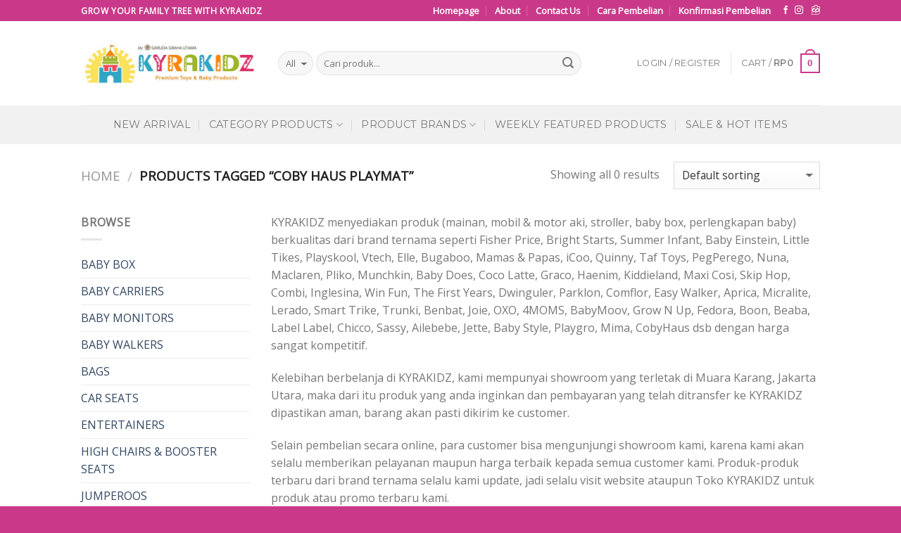

--- FILE ---
content_type: text/html; charset=UTF-8
request_url: https://www.kyrakidz.com/product-tag/coby-haus-playmat/
body_size: 22742
content:
<!DOCTYPE html>
<!--[if IE 9 ]> <html lang="en-US" prefix="og: http://ogp.me/ns#" class="ie9 loading-site no-js"> <![endif]-->
<!--[if IE 8 ]> <html lang="en-US" prefix="og: http://ogp.me/ns#" class="ie8 loading-site no-js"> <![endif]-->
<!--[if (gte IE 9)|!(IE)]><!--><html lang="en-US" prefix="og: http://ogp.me/ns#" class="loading-site no-js"> <!--<![endif]-->
<head>
	<meta charset="UTF-8" />
	<meta name="viewport" content="width=device-width, initial-scale=1.0, maximum-scale=1.0, user-scalable=no" />

	<link rel="profile" href="https://gmpg.org/xfn/11" />
	<link rel="pingback" href="https://www.kyrakidz.com/xmlrpc.php" />

					<script type="text/javascript">document.documentElement.className = document.documentElement.className + ' yes-js js_active js'</script>
			<script>(function(html){html.className = html.className.replace(/\bno-js\b/,'js')})(document.documentElement);</script>
<title>COBY HAUS PLAYMAT Indonesia - Kyrakidz Premium Toys Jakarta Indonesia</title>
			<style>
				.wishlist_table .add_to_cart, a.add_to_wishlist.button.alt { border-radius: 16px; -moz-border-radius: 16px; -webkit-border-radius: 16px; }			</style>
		
<!-- This site is optimized with the Yoast SEO plugin v6.1.1 - https://yoa.st/1yg?utm_content=6.1.1 -->
<meta name="description" content="Coby Haus Indonesia - KYRAKIDZ menyediakan produk (mainan, mobil &amp; motor aki, stroller, baby box, perlengkapan baby) berkualitas dari brand ternama seperti COBYHAUS"/>
<link rel="canonical" href="https://www.kyrakidz.com/product-tag/coby-haus-playmat/" />
<meta property="og:locale" content="en_US" />
<meta property="og:type" content="object" />
<meta property="og:title" content="COBY HAUS PLAYMAT Indonesia - Kyrakidz Premium Toys Jakarta Indonesia" />
<meta property="og:description" content="Coby Haus Indonesia - KYRAKIDZ menyediakan produk (mainan, mobil &amp; motor aki, stroller, baby box, perlengkapan baby) berkualitas dari brand ternama seperti COBYHAUS" />
<meta property="og:url" content="https://www.kyrakidz.com/product-tag/coby-haus-playmat/" />
<meta property="og:site_name" content="Kyrakidz" />
<meta name="twitter:card" content="summary" />
<meta name="twitter:description" content="Coby Haus Indonesia - KYRAKIDZ menyediakan produk (mainan, mobil &amp; motor aki, stroller, baby box, perlengkapan baby) berkualitas dari brand ternama seperti COBYHAUS" />
<meta name="twitter:title" content="COBY HAUS PLAYMAT Indonesia - Kyrakidz Premium Toys Jakarta Indonesia" />
<script type='application/ld+json'>{"@context":"http:\/\/schema.org","@type":"WebSite","@id":"#website","url":"https:\/\/www.kyrakidz.com\/","name":"Kyrakidz","alternateName":"Kyrakids","potentialAction":{"@type":"SearchAction","target":"https:\/\/www.kyrakidz.com\/?s={search_term_string}","query-input":"required name=search_term_string"}}</script>
<script type='application/ld+json'>{"@context":"http:\/\/schema.org","@type":"Organization","url":"https:\/\/www.kyrakidz.com\/product-tag\/coby-haus-playmat\/","sameAs":["https:\/\/www.instagram.com\/kyrakidz_babyshop\/"],"@id":"#organization","name":"Kyrakidz","logo":"https:\/\/www.kyrakidz.com\/wp-content\/uploads\/2017\/07\/logo.png"}</script>
<!-- / Yoast SEO plugin. -->

<link rel='dns-prefetch' href='//s.w.org' />
<link rel="alternate" type="application/rss+xml" title="Kyrakidz &raquo; Feed" href="https://www.kyrakidz.com/feed/" />
<link rel="alternate" type="application/rss+xml" title="Kyrakidz &raquo; Comments Feed" href="https://www.kyrakidz.com/comments/feed/" />
<link rel="alternate" type="application/rss+xml" title="Kyrakidz &raquo; COBY HAUS PLAYMAT Tag Feed" href="https://www.kyrakidz.com/product-tag/coby-haus-playmat/feed/" />
		<script type="text/javascript">
			window._wpemojiSettings = {"baseUrl":"https:\/\/s.w.org\/images\/core\/emoji\/2.3\/72x72\/","ext":".png","svgUrl":"https:\/\/s.w.org\/images\/core\/emoji\/2.3\/svg\/","svgExt":".svg","source":{"concatemoji":"https:\/\/www.kyrakidz.com\/wp-includes\/js\/wp-emoji-release.min.js?ver=4.9.2"}};
			!function(a,b,c){function d(a,b){var c=String.fromCharCode;l.clearRect(0,0,k.width,k.height),l.fillText(c.apply(this,a),0,0);var d=k.toDataURL();l.clearRect(0,0,k.width,k.height),l.fillText(c.apply(this,b),0,0);var e=k.toDataURL();return d===e}function e(a){var b;if(!l||!l.fillText)return!1;switch(l.textBaseline="top",l.font="600 32px Arial",a){case"flag":return!(b=d([55356,56826,55356,56819],[55356,56826,8203,55356,56819]))&&(b=d([55356,57332,56128,56423,56128,56418,56128,56421,56128,56430,56128,56423,56128,56447],[55356,57332,8203,56128,56423,8203,56128,56418,8203,56128,56421,8203,56128,56430,8203,56128,56423,8203,56128,56447]),!b);case"emoji":return b=d([55358,56794,8205,9794,65039],[55358,56794,8203,9794,65039]),!b}return!1}function f(a){var c=b.createElement("script");c.src=a,c.defer=c.type="text/javascript",b.getElementsByTagName("head")[0].appendChild(c)}var g,h,i,j,k=b.createElement("canvas"),l=k.getContext&&k.getContext("2d");for(j=Array("flag","emoji"),c.supports={everything:!0,everythingExceptFlag:!0},i=0;i<j.length;i++)c.supports[j[i]]=e(j[i]),c.supports.everything=c.supports.everything&&c.supports[j[i]],"flag"!==j[i]&&(c.supports.everythingExceptFlag=c.supports.everythingExceptFlag&&c.supports[j[i]]);c.supports.everythingExceptFlag=c.supports.everythingExceptFlag&&!c.supports.flag,c.DOMReady=!1,c.readyCallback=function(){c.DOMReady=!0},c.supports.everything||(h=function(){c.readyCallback()},b.addEventListener?(b.addEventListener("DOMContentLoaded",h,!1),a.addEventListener("load",h,!1)):(a.attachEvent("onload",h),b.attachEvent("onreadystatechange",function(){"complete"===b.readyState&&c.readyCallback()})),g=c.source||{},g.concatemoji?f(g.concatemoji):g.wpemoji&&g.twemoji&&(f(g.twemoji),f(g.wpemoji)))}(window,document,window._wpemojiSettings);
		</script>
		<style type="text/css">
img.wp-smiley,
img.emoji {
	display: inline !important;
	border: none !important;
	box-shadow: none !important;
	height: 1em !important;
	width: 1em !important;
	margin: 0 .07em !important;
	vertical-align: -0.1em !important;
	background: none !important;
	padding: 0 !important;
}
</style>
<link rel='stylesheet' id='contact-form-7-css'  href='https://www.kyrakidz.com/wp-content/plugins/contact-form-7/includes/css/styles.css?ver=4.9.2' type='text/css' media='all' />
<link rel='stylesheet' id='jquery-selectBox-css'  href='https://www.kyrakidz.com/wp-content/plugins/yith-woocommerce-wishlist/assets/css/jquery.selectBox.css?ver=1.2.0' type='text/css' media='all' />
<link rel='stylesheet' id='flatsome-icons-css'  href='https://www.kyrakidz.com/wp-content/themes/flatsome/assets/css/fl-icons.css?ver=3.3' type='text/css' media='all' />
<link rel='stylesheet' id='flatsome-woocommerce-wishlist-css'  href='https://www.kyrakidz.com/wp-content/themes/flatsome/inc/integrations/wc-yith-wishlist/wishlist.css?ver=3.4' type='text/css' media='all' />
<link rel='stylesheet' id='flatsome-main-css'  href='https://www.kyrakidz.com/wp-content/themes/flatsome/assets/css/flatsome.css?ver=3.5.3' type='text/css' media='all' />
<link rel='stylesheet' id='flatsome-shop-css'  href='https://www.kyrakidz.com/wp-content/themes/flatsome/assets/css/flatsome-shop.css?ver=3.5.3' type='text/css' media='all' />
<link rel='stylesheet' id='flatsome-style-css'  href='https://www.kyrakidz.com/wp-content/themes/flatsome-child/style.css?ver=3.5.3' type='text/css' media='all' />
<script>if (document.location.protocol != "https:") {document.location = document.URL.replace(/^http:/i, "https:");}</script><script type='text/javascript' src='https://www.kyrakidz.com/wp-includes/js/jquery/jquery.js?ver=1.12.4'></script>
<script type='text/javascript' src='https://www.kyrakidz.com/wp-includes/js/jquery/jquery-migrate.min.js?ver=1.4.1'></script>
<link rel='https://api.w.org/' href='https://www.kyrakidz.com/wp-json/' />
<link rel="EditURI" type="application/rsd+xml" title="RSD" href="https://www.kyrakidz.com/xmlrpc.php?rsd" />
<link rel="wlwmanifest" type="application/wlwmanifest+xml" href="https://www.kyrakidz.com/wp-includes/wlwmanifest.xml" /> 
<meta name="generator" content="WordPress 4.9.2" />
<meta name="generator" content="WooCommerce 3.2.6" />
<script id="wpcp_disable_selection" type="text/javascript">
//<![CDATA[
var image_save_msg='You Can Not Save images!';
	var no_menu_msg='Context Menu disabled!';
	var smessage = "Content is protected !!";

function disableEnterKey(e)
{
	if (e.ctrlKey){
     var key;
     if(window.event)
          key = window.event.keyCode;     //IE
     else
          key = e.which;     //firefox (97)
    //if (key != 17) alert(key);
     if (key == 97 || key == 65 || key == 67 || key == 99 || key == 88 || key == 120 || key == 26 || key == 85  || key == 86 || key == 83 || key == 43)
     {
          show_wpcp_message('You are not allowed to copy content or view source');
          return false;
     }else
     	return true;
     }
}

function disable_copy(e)
{	
	var elemtype = e.target.nodeName;
	var isSafari = /Safari/.test(navigator.userAgent) && /Apple Computer/.test(navigator.vendor);
	elemtype = elemtype.toUpperCase();
	var checker_IMG = '';
	if (elemtype == "IMG" && checker_IMG == 'checked' && e.detail >= 2) {show_wpcp_message(alertMsg_IMG);return false;}
	if (elemtype != "TEXT" && elemtype != "TEXTAREA" && elemtype != "INPUT" && elemtype != "PASSWORD" && elemtype != "SELECT" && elemtype != "OPTION" && elemtype != "EMBED")
	{
		if (smessage !== "" && e.detail == 2)
			show_wpcp_message(smessage);
		
		if (isSafari)
			return true;
		else
			return false;
	}	
}
function disable_copy_ie()
{
	var elemtype = window.event.srcElement.nodeName;
	elemtype = elemtype.toUpperCase();
	if (elemtype == "IMG") {show_wpcp_message(alertMsg_IMG);return false;}
	if (elemtype != "TEXT" && elemtype != "TEXTAREA" && elemtype != "INPUT" && elemtype != "PASSWORD" && elemtype != "SELECT" && elemtype != "OPTION" && elemtype != "EMBED")
	{
		//alert(navigator.userAgent.indexOf('MSIE'));
			//if (smessage !== "") show_wpcp_message(smessage);
		return false;
	}
}	
function reEnable()
{
	return true;
}
document.onkeydown = disableEnterKey;
document.onselectstart = disable_copy_ie;
if(navigator.userAgent.indexOf('MSIE')==-1)
{
	document.onmousedown = disable_copy;
	document.onclick = reEnable;
}
function disableSelection(target)
{
    //For IE This code will work
    if (typeof target.onselectstart!="undefined")
    target.onselectstart = disable_copy_ie;
    
    //For Firefox This code will work
    else if (typeof target.style.MozUserSelect!="undefined")
    {target.style.MozUserSelect="none";}
    
    //All other  (ie: Opera) This code will work
    else
    target.onmousedown=function(){return false}
    target.style.cursor = "default";
}
//Calling the JS function directly just after body load
window.onload = function(){disableSelection(document.body);};
//]]>
</script>
	<script id="wpcp_disable_Right_Click" type="text/javascript">
	//<![CDATA[
	document.ondragstart = function() { return false;}
	/* ^^^^^^^^^^^^^^^^^^^^^^^^^^^^^^^^^^^^^^^^^^^^^^^^^^^^^^^^^^^^^^
	Disable context menu on images by GreenLava Version 1.0
	^^^^^^^^^^^^^^^^^^^^^^^^^^^^^^^^^^^^^^^^^^^^^^^^^^^^^^^^^^^^^^ */
	    function nocontext(e) {
	       return false;
	    }
	    document.oncontextmenu = nocontext;
	//]]>
	</script>
<style>
.unselectable
{
-moz-user-select:none;
-webkit-user-select:none;
cursor: default;
}
html
{
-webkit-touch-callout: none;
-webkit-user-select: none;
-khtml-user-select: none;
-moz-user-select: none;
-ms-user-select: none;
user-select: none;
-webkit-tap-highlight-color: rgba(0,0,0,0);
}
</style>
<script id="wpcp_css_disable_selection" type="text/javascript">
var e = document.getElementsByTagName('body')[0];
if(e)
{
	e.setAttribute('unselectable',on);
}
</script>
<style>.bg{opacity: 0; transition: opacity 1s; -webkit-transition: opacity 1s;} .bg-loaded{opacity: 1;}</style><!--[if IE]><link rel="stylesheet" type="text/css" href="https://www.kyrakidz.com/wp-content/themes/flatsome/assets/css/ie-fallback.css"><script src="//cdnjs.cloudflare.com/ajax/libs/html5shiv/3.6.1/html5shiv.js"></script><script>var head = document.getElementsByTagName('head')[0],style = document.createElement('style');style.type = 'text/css';style.styleSheet.cssText = ':before,:after{content:none !important';head.appendChild(style);setTimeout(function(){head.removeChild(style);}, 0);</script><script src="https://www.kyrakidz.com/wp-content/themes/flatsome/assets/libs/ie-flexibility.js"></script><![endif]-->    <script type="text/javascript">
    WebFontConfig = {
      google: { families: [ "Slabo+27px","Open+Sans","Montserrat:regular,400","Dancing+Script", ] }
    };
    (function() {
      var wf = document.createElement('script');
      wf.src = 'https://ajax.googleapis.com/ajax/libs/webfont/1/webfont.js';
      wf.type = 'text/javascript';
      wf.async = 'true';
      var s = document.getElementsByTagName('script')[0];
      s.parentNode.insertBefore(wf, s);
    })(); </script>
  	<noscript><style>.woocommerce-product-gallery{ opacity: 1 !important; }</style></noscript>
	<link rel="icon" href="https://www.kyrakidz.com/wp-content/uploads/2024/01/cropped-castle1-32x32.png" sizes="32x32" />
<link rel="icon" href="https://www.kyrakidz.com/wp-content/uploads/2024/01/cropped-castle1-192x192.png" sizes="192x192" />
<link rel="apple-touch-icon-precomposed" href="https://www.kyrakidz.com/wp-content/uploads/2024/01/cropped-castle1-180x180.png" />
<meta name="msapplication-TileImage" content="https://www.kyrakidz.com/wp-content/uploads/2024/01/cropped-castle1-270x270.png" />
<style id="custom-css" type="text/css">:root {--primary-color: #CA3989;}/* Site Width */.header-main{height: 120px}#logo img{max-height: 120px}#logo{width:250px;}.header-bottom{min-height: 55px}.header-top{min-height: 30px}.has-transparent + .page-title:first-of-type,.has-transparent + #main > .page-title,.has-transparent + #main > div > .page-title,.has-transparent + #main .page-header-wrapper:first-of-type .page-title{padding-top: 200px;}.header.show-on-scroll,.stuck .header-main{height:70px!important}.stuck #logo img{max-height: 70px!important}.search-form{ width: 85%;}.header-bottom {background-color: #F1F1F1}@media (max-width: 549px) {.header-main{height: 70px}#logo img{max-height: 70px}}.nav-dropdown-has-arrow li.has-dropdown:before{border-bottom-color: #fff;}.nav .nav-dropdown{border-color: #fff }.nav-dropdown{border-radius:3px}.nav-dropdown{font-size:90%}.nav-dropdown-has-arrow li.has-dropdown:after{border-bottom-color: #FFF;}.nav .nav-dropdown{background-color: #FFF}.header-top{background-color:#CA3989!important;}/* Color */.accordion-title.active, .has-icon-bg .icon .icon-inner,.logo a, .primary.is-underline, .primary.is-link, .badge-outline .badge-inner, .nav-outline > li.active> a,.nav-outline >li.active > a, .cart-icon strong,[data-color='primary'], .is-outline.primary{color: #CA3989;}/* Color !important */[data-text-color="primary"]{color: #CA3989!important;}/* Background */.scroll-to-bullets a,.featured-title, .label-new.menu-item > a:after, .nav-pagination > li > .current,.nav-pagination > li > span:hover,.nav-pagination > li > a:hover,.has-hover:hover .badge-outline .badge-inner,button[type="submit"], .button.wc-forward:not(.checkout):not(.checkout-button), .button.submit-button, .button.primary:not(.is-outline),.featured-table .title,.is-outline:hover, .has-icon:hover .icon-label,.nav-dropdown-bold .nav-column li > a:hover, .nav-dropdown.nav-dropdown-bold > li > a:hover, .nav-dropdown-bold.dark .nav-column li > a:hover, .nav-dropdown.nav-dropdown-bold.dark > li > a:hover, .is-outline:hover, .tagcloud a:hover,.grid-tools a, input[type='submit']:not(.is-form), .box-badge:hover .box-text, input.button.alt,.nav-box > li > a:hover,.nav-box > li.active > a,.nav-pills > li.active > a ,.current-dropdown .cart-icon strong, .cart-icon:hover strong, .nav-line-bottom > li > a:before, .nav-line-grow > li > a:before, .nav-line > li > a:before,.banner, .header-top, .slider-nav-circle .flickity-prev-next-button:hover svg, .slider-nav-circle .flickity-prev-next-button:hover .arrow, .primary.is-outline:hover, .button.primary:not(.is-outline), input[type='submit'].primary, input[type='submit'].primary, input[type='reset'].button, input[type='button'].primary, .badge-inner{background-color: #CA3989;}/* Border */.nav-vertical.nav-tabs > li.active > a,.scroll-to-bullets a.active,.nav-pagination > li > .current,.nav-pagination > li > span:hover,.nav-pagination > li > a:hover,.has-hover:hover .badge-outline .badge-inner,.accordion-title.active,.featured-table,.is-outline:hover, .tagcloud a:hover,blockquote, .has-border, .cart-icon strong:after,.cart-icon strong,.blockUI:before, .processing:before,.loading-spin, .slider-nav-circle .flickity-prev-next-button:hover svg, .slider-nav-circle .flickity-prev-next-button:hover .arrow, .primary.is-outline:hover{border-color: #CA3989}.nav-tabs > li.active > a{border-top-color: #CA3989}.widget_shopping_cart_content .blockUI.blockOverlay:before { border-left-color: #CA3989 }.woocommerce-checkout-review-order .blockUI.blockOverlay:before { border-left-color: #CA3989 }/* Fill */.slider .flickity-prev-next-button:hover svg,.slider .flickity-prev-next-button:hover .arrow{fill: #CA3989;}body{font-family:"Open Sans", sans-serif}.nav > li > a {font-family:"Montserrat", sans-serif;}.nav > li > a {font-weight: 400;}h1,h2,h3,h4,h5,h6,.heading-font, .off-canvas-center .nav-sidebar.nav-vertical > li > a{font-family: "Slabo 27px", sans-serif;}.alt-font{font-family: "Dancing Script", sans-serif;}@media screen and (min-width: 550px){.products .box-vertical .box-image{min-width: 300px!important;width: 300px!important;}}.absolute-footer, html{background-color: #CA3989}.new-bubble.badge-inner{background-color: #FF4500;height: 45px; width: 45px; display: block; line-height: 41px;text-align: center;position: absolute;right: -15px;text-transform: uppercase;top: 0px;font-size: 8.5px;}.badge-container > .badge-circle{float: left;}.is-larger .new-bubble.badge-inner{position: relative;right: -20px; top: 8px;width: 58px;height: 58px;line-height: 54px;font-size: 11px;}@media (max-width: 549px){.sprite.sprite-email{background-position: -10px -10px;}.sprite-line{background-position: -77px -10px;}.sprite-phone{background-position: -144px -10px;}.sprite-sms{background-position: -192px -10px;}.sprite-whatsapp{background-position: -274px -10px;}.sprite-phone-2{background-position: -334px -10px;}.sprite-whatsapp-2{background-position: -393px -10px;}}.label-new.menu-item > a:after{content:"New";}.label-hot.menu-item > a:after{content:"Hot";}.label-sale.menu-item > a:after{content:"Sale";}.label-popular.menu-item > a:after{content:"Popular";}</style></head>

<body data-rsssl=1 class="archive tax-product_tag term-coby-haus-playmat term-145 woocommerce woocommerce-page unselectable lightbox nav-dropdown-has-arrow">

<a class="skip-link screen-reader-text" href="#main">Skip to content</a>

<div id="wrapper">


<header id="header" class="header has-sticky sticky-jump">
   <div class="header-wrapper">
	<div id="top-bar" class="header-top hide-for-sticky nav-dark">
    <div class="flex-row container">
      <div class="flex-col hide-for-medium flex-left">
          <ul class="nav nav-left medium-nav-center nav-small  nav-divided">
              <li class="html custom html_topbar_left"><strong class="uppercase">Grow your Family Tree with Kyrakidz</strong></li>          </ul>
      </div><!-- flex-col left -->

      <div class="flex-col hide-for-medium flex-center">
          <ul class="nav nav-center nav-small  nav-divided">
                        </ul>
      </div><!-- center -->

      <div class="flex-col hide-for-medium flex-right">
         <ul class="nav top-bar-nav nav-right nav-small  nav-divided">
              <li id="menu-item-308" class="menu-item menu-item-type-post_type menu-item-object-page menu-item-home  menu-item-308"><a href="https://www.kyrakidz.com/" class="nav-top-link">Homepage</a></li>
<li id="menu-item-252" class="menu-item menu-item-type-post_type menu-item-object-page  menu-item-252"><a href="https://www.kyrakidz.com/about/" class="nav-top-link">About</a></li>
<li id="menu-item-254" class="menu-item menu-item-type-post_type menu-item-object-page  menu-item-254"><a href="https://www.kyrakidz.com/contact/" class="nav-top-link">Contact Us</a></li>
<li id="menu-item-266" class="menu-item menu-item-type-post_type menu-item-object-page  menu-item-266"><a href="https://www.kyrakidz.com/cara-pembelian/" class="nav-top-link">Cara Pembelian</a></li>
<li id="menu-item-1589" class="menu-item menu-item-type-post_type menu-item-object-page  menu-item-1589"><a href="https://www.kyrakidz.com/konfirmasi-pembelian/" class="nav-top-link">Konfirmasi Pembelian</a></li>
<li class="html header-social-icons ml-0">
	<div class="social-icons follow-icons " ><a href="https://www.facebook.com/Mainan-Impor-194474703953945/" target="_blank" data-label="Facebook"  rel="nofollow" class="icon plain facebook tooltip" title="Follow on Facebook"><i class="icon-facebook" ></i></a><a href="https://www.instagram.com/Kyrakidz_babyshop/" target="_blank" rel="nofollow" data-label="Instagram" class="icon plain  instagram tooltip" title="Follow on Instagram"><i class="icon-instagram" ></i></a></div></li><li class="html custom html_topbar_right"><div class="social-icons follow-icons ">
	<a href="https://www.tokopedia.com/kyrakidz" target="_blank" data-label="Tokopedia" rel="nofollow" class="icon plain tokopedia tooltip tooltipstered"><img src="https://www.kyrakidz.com/wp-content/uploads/2017/08/icon-tokopedia.png"/></a>
</div></li>          </ul>
      </div><!-- .flex-col right -->

            <div class="flex-col show-for-medium flex-grow">
          <ul class="nav nav-center nav-small mobile-nav  nav-divided">
              <li class="html custom html_topbar_left"><strong class="uppercase">Grow your Family Tree with Kyrakidz</strong></li>          </ul>
      </div>
      
    </div><!-- .flex-row -->
</div><!-- #header-top -->
<div id="masthead" class="header-main ">
      <div class="header-inner flex-row container logo-left medium-logo-center" role="navigation">

          <!-- Logo -->
          <div id="logo" class="flex-col logo">
            <!-- Header logo -->
<a href="https://www.kyrakidz.com/" title="Kyrakidz - Kids Electric Cars, Toys, Baby Box, Car Seat, Stroller  JAKARTA &#8211; TANGERANG &#8211; INDONESIA" rel="home">
    <img width="250" height="120" src="https://www.kyrakidz.com/wp-content/uploads/2024/01/kyrakidz-logo-new.jpeg" class="header_logo header-logo" alt="Kyrakidz"/><img  width="250" height="120" src="https://www.kyrakidz.com/wp-content/uploads/2024/01/kyrakidz-logo-new.jpeg" class="header-logo-dark" alt="Kyrakidz"/></a>
          </div>

          <!-- Mobile Left Elements -->
          <div class="flex-col show-for-medium flex-left">
            <ul class="mobile-nav nav nav-left ">
              <li class="nav-icon has-icon">
  		<a href="#" data-open="#main-menu" data-pos="left" data-bg="main-menu-overlay" data-color="" class="is-small" aria-controls="main-menu" aria-expanded="false">
		
		  <i class="icon-menu" ></i>
		  		</a>
	</li>            </ul>
          </div>

          <!-- Left Elements -->
          <div class="flex-col hide-for-medium flex-left
            flex-grow">
            <ul class="header-nav header-nav-main nav nav-left  nav-uppercase" >
              <li class="header-search-form search-form html relative has-icon">
	<div class="header-search-form-wrapper">
		<div class="searchform-wrapper ux-search-box relative form-flat is-normal"><form role="search" method="get" class="searchform" action="https://www.kyrakidz.com/">
		<div class="flex-row relative">
						<div class="flex-col search-form-categories">
			<select class="search_categories resize-select mb-0" name="product_cat"><option value="" selected='selected'>All</option><option value="art">ART</option><option value="baby-bathing">BABY BATHING</option><option value="baby-box">BABY BOX</option><option value="baby-carriers">BABY CARRIERS</option><option value="baby-monitors">BABY MONITORS</option><option value="baby-walkers">BABY WALKERS</option><option value="bags">BAGS</option><option value="bedrails">BEDRAILS</option><option value="bouncers-rockers">BOUNCERS &amp; ROCKERS</option><option value="car-seats">CAR SEATS</option><option value="cart-covers">CART COVERS</option><option value="climbers">CLIMBERS</option><option value="climbers-slides">CLIMBERS &amp; SLIDES</option><option value="entertainers">ENTERTAINERS</option><option value="furnitures">FURNITURES</option><option value="gate">GATE</option><option value="healthcares">HEALTHCARES</option><option value="high-chairs-booster-seats">HIGH CHAIRS &amp; BOOSTER SEATS</option><option value="inflatable-bouncers-slides">INFLATABLE BOUNCERS &amp; SLIDES</option><option value="jumperoos">JUMPEROOS</option><option value="luggages">LUGGAGES</option><option value="mobil-motor-aki">MOBIL &amp; MOTOR AKI</option><option value="on-the-go-toys">ON THE GO TOYS</option><option value="phones">PHONES</option><option value="play-gyms-play-mats">PLAY GYMS &amp; PLAY MATS</option><option value="playhouses">PLAYHOUSES</option><option value="potty-seats">POTTY SEATS</option><option value="pumps">PUMPS</option><option value="rattles-teethers">RATTLES &amp; TEETHERS</option><option value="ride-on">RIDE-ON</option><option value="role-play-kitchens">ROLE-PLAY / KITCHENS</option><option value="safety-gates-bedrails">SAFETY GATES &amp; BEDRAILS</option><option value="slides-playhouses">SLIDES &amp; PLAYHOUSES</option><option value="sling">SLING</option><option value="sports">SPORTS</option><option value="strollers">STROLLERS</option><option value="strollers-accessories">STROLLERS ACCESSORIES</option><option value="swings">SWINGS</option><option value="tablewares-utensils-bottles">TABLEWARES &amp; UTENSILS &amp; BOTTLES</option><option value="toys">TOYS</option><option value="various-needs">VARIOUS NEEDS</option></select>			</div><!-- .flex-col -->
									<div class="flex-col flex-grow">
			  <input type="search" class="search-field mb-0" name="s" value="" placeholder="Cari produk..." />
		    <input type="hidden" name="post_type" value="product" />
        			</div><!-- .flex-col -->
			<div class="flex-col">
				<button type="submit" class="ux-search-submit submit-button secondary button icon mb-0">
					<i class="icon-search" ></i>				</button>
			</div><!-- .flex-col -->
		</div><!-- .flex-row -->
	 <div class="live-search-results text-left z-top"></div>
</form>
</div>	</div>
</li>            </ul>
          </div>

          <!-- Right Elements -->
          <div class="flex-col hide-for-medium flex-right">
            <ul class="header-nav header-nav-main nav nav-right  nav-uppercase">
              <li class="account-item has-icon
    "
>

<a href="https://www.kyrakidz.com/my-account/"
    class="nav-top-link nav-top-not-logged-in "
    data-open="#login-form-popup"  >
    <span>
    Login     / Register  </span>
  
</a><!-- .account-login-link -->



</li>
<li class="header-divider"></li><li class="cart-item has-icon has-dropdown">

<a href="https://www.kyrakidz.com/cart/" title="Cart" class="header-cart-link is-small">


<span class="header-cart-title">
   Cart   /      <span class="cart-price"><span class="woocommerce-Price-amount amount"><span class="woocommerce-Price-currencySymbol">Rp</span>0</span></span>
  </span>

    <span class="cart-icon image-icon">
    <strong>0</strong>
  </span>
  </a>

 <ul class="nav-dropdown nav-dropdown-default dropdown-uppercase">
    <li class="html widget_shopping_cart">
      <div class="widget_shopping_cart_content">
        

	<p class="woocommerce-mini-cart__empty-message">No products in the cart.</p>


      </div>
    </li>
     </ul><!-- .nav-dropdown -->

</li>
            </ul>
          </div>

          <!-- Mobile Right Elements -->
          <div class="flex-col show-for-medium flex-right">
            <ul class="mobile-nav nav nav-right ">
              <li class="cart-item has-icon">

      <a href="https://www.kyrakidz.com/cart/" class="header-cart-link off-canvas-toggle nav-top-link is-small" data-open="#cart-popup" data-class="off-canvas-cart" title="Cart" data-pos="right">
  
    <span class="cart-icon image-icon">
    <strong>0</strong>
  </span> 
  </a>


  <!-- Cart Sidebar Popup -->
  <div id="cart-popup" class="mfp-hide widget_shopping_cart">
  <div class="cart-popup-inner inner-padding">
      <div class="cart-popup-title text-center">
          <h4 class="uppercase">Cart</h4>
          <div class="is-divider"></div>
      </div>
      <div class="widget_shopping_cart_content">
          

	<p class="woocommerce-mini-cart__empty-message">No products in the cart.</p>


      </div>
             <div class="cart-sidebar-content relative"></div>  </div>
  </div>

</li>
            </ul>
          </div>

      </div><!-- .header-inner -->
     
            <!-- Header divider -->
      <div class="container"><div class="top-divider full-width"></div></div>
      </div><!-- .header-main --><div id="wide-nav" class="header-bottom wide-nav flex-has-center hide-for-medium">
    <div class="flex-row container">

            
                        <div class="flex-col hide-for-medium flex-center">
                <ul class="nav header-nav header-bottom-nav nav-center  nav-divided nav-size-medium nav-spacing-xlarge nav-uppercase">
                    <li id="menu-item-324" class="menu-item menu-item-type-custom menu-item-object-custom  menu-item-324"><a href="https://www.kyrakidz.com/shop/?orderby=date" class="nav-top-link">New Arrival</a></li>
<li id="menu-item-8404" class="menu-item menu-item-type-post_type menu-item-object-page menu-item-has-children  menu-item-8404 has-dropdown"><a href="https://www.kyrakidz.com/shop/" class="nav-top-link">Category Products<i class="icon-angle-down" ></i></a>
<ul class='nav-dropdown nav-dropdown-default dropdown-uppercase'>
	<li id="menu-item-4295" class="invisible menu-item menu-item-type-custom menu-item-object-custom menu-item-has-children  menu-item-4295 nav-dropdown-col"><a href="#">Category Sub</a>
	<ul class='nav-column nav-dropdown-default dropdown-uppercase'>
		<li id="menu-item-4266" class="menu-item menu-item-type-taxonomy menu-item-object-product_cat  menu-item-4266"><a href="https://www.kyrakidz.com/product-category/baby-bathing/">BABY BATHING</a></li>
		<li id="menu-item-4267" class="menu-item menu-item-type-taxonomy menu-item-object-product_cat  menu-item-4267"><a href="https://www.kyrakidz.com/product-category/baby-box/">BABY BOX</a></li>
		<li id="menu-item-4268" class="menu-item menu-item-type-taxonomy menu-item-object-product_cat  menu-item-4268"><a href="https://www.kyrakidz.com/product-category/baby-walkers/">BABY WALKERS</a></li>
		<li id="menu-item-4269" class="menu-item menu-item-type-taxonomy menu-item-object-product_cat  menu-item-4269"><a href="https://www.kyrakidz.com/product-category/bouncers-rockers/">BOUNCERS &#038; ROCKERS</a></li>
		<li id="menu-item-4270" class="menu-item menu-item-type-taxonomy menu-item-object-product_cat  menu-item-4270"><a href="https://www.kyrakidz.com/product-category/car-seats/">CAR SEATS</a></li>
		<li id="menu-item-4271" class="menu-item menu-item-type-taxonomy menu-item-object-product_cat  menu-item-4271"><a href="https://www.kyrakidz.com/product-category/cart-covers/">CART COVERS</a></li>
		<li id="menu-item-4272" class="menu-item menu-item-type-taxonomy menu-item-object-product_cat  menu-item-4272"><a href="https://www.kyrakidz.com/product-category/climbers-slides/">CLIMBERS &#038; SLIDES</a></li>
		<li id="menu-item-4273" class="menu-item menu-item-type-taxonomy menu-item-object-product_cat  menu-item-4273"><a href="https://www.kyrakidz.com/product-category/entertainers/">ENTERTAINERS</a></li>
		<li id="menu-item-4274" class="menu-item menu-item-type-taxonomy menu-item-object-product_cat  menu-item-4274"><a href="https://www.kyrakidz.com/product-category/furnitures/">FURNITURES</a></li>
	</ul>
</li>
	<li id="menu-item-4296" class="invisible menu-item menu-item-type-custom menu-item-object-custom menu-item-has-children  menu-item-4296 nav-dropdown-col"><a href="#">Category Sub</a>
	<ul class='nav-column nav-dropdown-default dropdown-uppercase'>
		<li id="menu-item-4276" class="menu-item menu-item-type-taxonomy menu-item-object-product_cat  menu-item-4276"><a href="https://www.kyrakidz.com/product-category/high-chairs-booster-seats/">HIGH CHAIRS &#038; BOOSTER SEATS</a></li>
		<li id="menu-item-4278" class="menu-item menu-item-type-taxonomy menu-item-object-product_cat  menu-item-4278"><a href="https://www.kyrakidz.com/product-category/jumperoos/">JUMPEROOS</a></li>
		<li id="menu-item-4279" class="menu-item menu-item-type-taxonomy menu-item-object-product_cat  menu-item-4279"><a href="https://www.kyrakidz.com/product-category/mobil-motor-aki/">MOBIL &#038; MOTOR AKI</a></li>
		<li id="menu-item-4280" class="menu-item menu-item-type-taxonomy menu-item-object-product_cat  menu-item-4280"><a href="https://www.kyrakidz.com/product-category/on-the-go-toys/">ON THE GO TOYS</a></li>
		<li id="menu-item-4281" class="menu-item menu-item-type-taxonomy menu-item-object-product_cat  menu-item-4281"><a href="https://www.kyrakidz.com/product-category/phones/">PHONES</a></li>
		<li id="menu-item-4282" class="menu-item menu-item-type-taxonomy menu-item-object-product_cat  menu-item-4282"><a href="https://www.kyrakidz.com/product-category/play-gyms-play-mats/">PLAY GYMS &#038; PLAY MATS</a></li>
		<li id="menu-item-4283" class="menu-item menu-item-type-taxonomy menu-item-object-product_cat  menu-item-4283"><a href="https://www.kyrakidz.com/product-category/playhouses/">PLAYHOUSES</a></li>
		<li id="menu-item-4284" class="menu-item menu-item-type-taxonomy menu-item-object-product_cat  menu-item-4284"><a href="https://www.kyrakidz.com/product-category/pumps/">PUMPS</a></li>
	</ul>
</li>
	<li id="menu-item-4297" class="invisible menu-item menu-item-type-custom menu-item-object-custom menu-item-has-children  menu-item-4297 nav-dropdown-col"><a href="#">Category Sub</a>
	<ul class='nav-column nav-dropdown-default dropdown-uppercase'>
		<li id="menu-item-4285" class="menu-item menu-item-type-taxonomy menu-item-object-product_cat  menu-item-4285"><a href="https://www.kyrakidz.com/product-category/rattles-teethers/">RATTLES &#038; TEETHERS</a></li>
		<li id="menu-item-4286" class="menu-item menu-item-type-taxonomy menu-item-object-product_cat  menu-item-4286"><a href="https://www.kyrakidz.com/product-category/ride-on/">RIDE-ON</a></li>
		<li id="menu-item-4287" class="menu-item menu-item-type-taxonomy menu-item-object-product_cat  menu-item-4287"><a href="https://www.kyrakidz.com/product-category/role-play-kitchens/">ROLE-PLAY / KITCHENS</a></li>
		<li id="menu-item-4288" class="menu-item menu-item-type-taxonomy menu-item-object-product_cat  menu-item-4288"><a href="https://www.kyrakidz.com/product-category/sports/">SPORTS</a></li>
		<li id="menu-item-4289" class="menu-item menu-item-type-taxonomy menu-item-object-product_cat  menu-item-4289"><a href="https://www.kyrakidz.com/product-category/strollers/">STROLLERS</a></li>
		<li id="menu-item-4291" class="menu-item menu-item-type-taxonomy menu-item-object-product_cat  menu-item-4291"><a href="https://www.kyrakidz.com/product-category/swings/">SWINGS</a></li>
		<li id="menu-item-4292" class="menu-item menu-item-type-taxonomy menu-item-object-product_cat  menu-item-4292"><a href="https://www.kyrakidz.com/product-category/tablewares-utensils-bottles/">TABLEWARES &#038; UTENSILS &#038; BOTTLES</a></li>
		<li id="menu-item-4293" class="menu-item menu-item-type-taxonomy menu-item-object-product_cat  menu-item-4293"><a href="https://www.kyrakidz.com/product-category/toys/">TOYS</a></li>
		<li id="menu-item-4294" class="menu-item menu-item-type-taxonomy menu-item-object-product_cat  menu-item-4294"><a href="https://www.kyrakidz.com/product-category/various-needs/">VARIOUS NEEDS</a></li>
	</ul>
</li>
</ul>
</li>
<li id="menu-item-326" class="menu-item menu-item-type-custom menu-item-object-custom current-menu-ancestor menu-item-has-children  menu-item-326 has-dropdown"><a class="nav-top-link">Product Brands<i class="icon-angle-down" ></i></a>
<ul class='nav-dropdown nav-dropdown-default dropdown-uppercase'>
	<li id="menu-item-11807" class="invisible menu-item menu-item-type-custom menu-item-object-custom menu-item-has-children  menu-item-11807 nav-dropdown-col"><a href="#">Brand Sub</a>
	<ul class='nav-column nav-dropdown-default dropdown-uppercase'>
		<li id="menu-item-11810" class="menu-item menu-item-type-taxonomy menu-item-object-product_tag  menu-item-11810"><a href="https://www.kyrakidz.com/product-tag/aprica/">APRICA</a></li>
		<li id="menu-item-13302" class="menu-item menu-item-type-taxonomy menu-item-object-product_tag  menu-item-13302"><a href="https://www.kyrakidz.com/product-tag/baby-elle/">BABY ELLE</a></li>
		<li id="menu-item-11813" class="menu-item menu-item-type-taxonomy menu-item-object-product_tag  menu-item-11813"><a href="https://www.kyrakidz.com/product-tag/baby-jogger/">BABY JOGGER</a></li>
		<li id="menu-item-11814" class="menu-item menu-item-type-taxonomy menu-item-object-product_tag  menu-item-11814"><a href="https://www.kyrakidz.com/product-tag/babystyle-oyster/">BABY STYLE / OYSTER / HYBRID</a></li>
		<li id="menu-item-11818" class="menu-item menu-item-type-taxonomy menu-item-object-product_tag  menu-item-11818"><a href="https://www.kyrakidz.com/product-tag/babymoov/">BABYMOOV</a></li>
		<li id="menu-item-11819" class="menu-item menu-item-type-taxonomy menu-item-object-product_tag  menu-item-11819"><a href="https://www.kyrakidz.com/product-tag/babyzen/">BABYZEN</a></li>
		<li id="menu-item-11820" class="menu-item menu-item-type-taxonomy menu-item-object-product_tag  menu-item-11820"><a href="https://www.kyrakidz.com/product-tag/beaba/">BEABA</a></li>
		<li id="menu-item-11821" class="menu-item menu-item-type-taxonomy menu-item-object-product_tag  menu-item-11821"><a href="https://www.kyrakidz.com/product-tag/benbat/">BENBAT</a></li>
		<li id="menu-item-11825" class="menu-item menu-item-type-taxonomy menu-item-object-product_tag  menu-item-11825"><a href="https://www.kyrakidz.com/product-tag/boon/">BOON</a></li>
	</ul>
</li>
	<li id="menu-item-11806" class="invisible menu-item menu-item-type-custom menu-item-object-custom current-menu-ancestor current-menu-parent menu-item-has-children  menu-item-11806 nav-dropdown-col"><a href="#">Brand Sub</a>
	<ul class='nav-column nav-dropdown-default dropdown-uppercase'>
		<li id="menu-item-11826" class="menu-item menu-item-type-taxonomy menu-item-object-product_tag  menu-item-11826"><a href="https://www.kyrakidz.com/product-tag/bright-starts/">BRIGHT STARTS</a></li>
		<li id="menu-item-11831" class="menu-item menu-item-type-taxonomy menu-item-object-product_tag current-menu-item  menu-item-11831"><a href="https://www.kyrakidz.com/product-tag/coby-haus-playmat/">COBY HAUS PLAYMAT</a></li>
		<li id="menu-item-13300" class="menu-item menu-item-type-taxonomy menu-item-object-product_tag  menu-item-13300"><a href="https://www.kyrakidz.com/product-tag/combi/">COMBI</a></li>
		<li id="menu-item-11839" class="menu-item menu-item-type-taxonomy menu-item-object-product_tag  menu-item-11839"><a href="https://www.kyrakidz.com/product-tag/dwinguler-playmat/">DWINGULER Playmat</a></li>
		<li id="menu-item-11840" class="menu-item menu-item-type-taxonomy menu-item-object-product_tag  menu-item-11840"><a href="https://www.kyrakidz.com/product-tag/easywalker/">EASYWALKER</a></li>
		<li id="menu-item-11842" class="menu-item menu-item-type-taxonomy menu-item-object-product_tag  menu-item-11842"><a href="https://www.kyrakidz.com/product-tag/electric-cars-motor/">ELECTRIC CARS &#038; MOTORS</a></li>
		<li id="menu-item-11843" class="menu-item menu-item-type-taxonomy menu-item-object-product_tag  menu-item-11843"><a href="https://www.kyrakidz.com/product-tag/ergo-baby-carrier/">ERGO BABY Carrier</a></li>
		<li id="menu-item-11846" class="menu-item menu-item-type-taxonomy menu-item-object-product_tag  menu-item-11846"><a href="https://www.kyrakidz.com/product-tag/fedora/">FEDORA</a></li>
		<li id="menu-item-11847" class="menu-item menu-item-type-taxonomy menu-item-object-product_tag  menu-item-11847"><a href="https://www.kyrakidz.com/product-tag/fisher-price/">FISHER PRICE</a></li>
	</ul>
</li>
	<li id="menu-item-11804" class="invisible menu-item menu-item-type-custom menu-item-object-custom menu-item-has-children  menu-item-11804 nav-dropdown-col"><a href="#">Brand Sub</a>
	<ul class='nav-column nav-dropdown-default dropdown-uppercase'>
		<li id="menu-item-11852" class="menu-item menu-item-type-taxonomy menu-item-object-product_tag  menu-item-11852"><a href="https://www.kyrakidz.com/product-tag/graco/">GRACO</a></li>
		<li id="menu-item-11853" class="menu-item menu-item-type-taxonomy menu-item-object-product_tag  menu-item-11853"><a href="https://www.kyrakidz.com/product-tag/grow-n-up/">GROW N UP</a></li>
		<li id="menu-item-11855" class="menu-item menu-item-type-taxonomy menu-item-object-product_tag  menu-item-11855"><a href="https://www.kyrakidz.com/product-tag/haenim-uv-sterilizer/">HAENIM UV Sterilizer</a></li>
		<li id="menu-item-11857" class="menu-item menu-item-type-taxonomy menu-item-object-product_tag  menu-item-11857"><a href="https://www.kyrakidz.com/product-tag/i-angel-hipseat-carrier/">I-ANGEL Hipseat Carrier</a></li>
		<li id="menu-item-11863" class="menu-item menu-item-type-taxonomy menu-item-object-product_tag  menu-item-11863"><a href="https://www.kyrakidz.com/product-tag/jette/">JETTE</a></li>
		<li id="menu-item-11865" class="menu-item menu-item-type-taxonomy menu-item-object-product_tag  menu-item-11865"><a href="https://www.kyrakidz.com/product-tag/joie/">JOIE</a></li>
		<li id="menu-item-11868" class="menu-item menu-item-type-taxonomy menu-item-object-product_tag  menu-item-11868"><a href="https://www.kyrakidz.com/product-tag/kiddieland/">KIDDIELAND</a></li>
		<li id="menu-item-11869" class="menu-item menu-item-type-taxonomy menu-item-object-product_tag  menu-item-11869"><a href="https://www.kyrakidz.com/product-tag/kiddy-germany/">KIDDY Germany</a></li>
	</ul>
</li>
	<li id="menu-item-11859" class="invisible menu-item menu-item-type-custom menu-item-object-custom menu-item-has-children  menu-item-11859 nav-dropdown-col"><a href="#">Brand Sub</a>
	<ul class='nav-column nav-dropdown-default dropdown-uppercase'>
		<li id="menu-item-11873" class="menu-item menu-item-type-taxonomy menu-item-object-product_tag  menu-item-11873"><a href="https://www.kyrakidz.com/product-tag/little-tikes/">LITTLE TIKES</a></li>
		<li id="menu-item-13337" class="menu-item menu-item-type-taxonomy menu-item-object-product_tag  menu-item-13337"><a href="https://www.kyrakidz.com/product-tag/maclaren/">MACLAREN</a></li>
		<li id="menu-item-11875" class="menu-item menu-item-type-taxonomy menu-item-object-product_tag  menu-item-11875"><a href="https://www.kyrakidz.com/product-tag/make-my-day-bib/">MAKE MY DAY Bib</a></li>
		<li id="menu-item-11876" class="menu-item menu-item-type-taxonomy menu-item-object-product_tag  menu-item-11876"><a href="https://www.kyrakidz.com/product-tag/mamaspapas/">MAMAS &#038; PAPAS</a></li>
		<li id="menu-item-11885" class="menu-item menu-item-type-taxonomy menu-item-object-product_tag  menu-item-11885"><a href="https://www.kyrakidz.com/product-tag/nuby/">NUBY</a></li>
		<li id="menu-item-11886" class="menu-item menu-item-type-taxonomy menu-item-object-product_tag  menu-item-11886"><a href="https://www.kyrakidz.com/product-tag/nuna/">NUNA</a></li>
		<li id="menu-item-11890" class="menu-item menu-item-type-taxonomy menu-item-object-product_tag  menu-item-11890"><a href="https://www.kyrakidz.com/product-tag/oxo/">OXO</a></li>
		<li id="menu-item-11892" class="menu-item menu-item-type-taxonomy menu-item-object-product_tag  menu-item-11892"><a href="https://www.kyrakidz.com/product-tag/parklon/">PARKLON</a></li>
		<li id="menu-item-11895" class="menu-item menu-item-type-taxonomy menu-item-object-product_tag  menu-item-11895"><a href="https://www.kyrakidz.com/product-tag/playgro/">PLAYGRO</a></li>
	</ul>
</li>
	<li id="menu-item-11858" class="invisible menu-item menu-item-type-custom menu-item-object-custom menu-item-has-children  menu-item-11858 nav-dropdown-col"><a href="#">Brand Sub</a>
	<ul class='nav-column nav-dropdown-default dropdown-uppercase'>
		<li id="menu-item-11898" class="menu-item menu-item-type-taxonomy menu-item-object-product_tag  menu-item-11898"><a href="https://www.kyrakidz.com/product-tag/quinny/">QUINNY</a></li>
		<li id="menu-item-11905" class="menu-item menu-item-type-taxonomy menu-item-object-product_tag  menu-item-11905"><a href="https://www.kyrakidz.com/product-tag/skip-hop/">SKIP HOP</a></li>
		<li id="menu-item-11906" class="menu-item menu-item-type-taxonomy menu-item-object-product_tag  menu-item-11906"><a href="https://www.kyrakidz.com/product-tag/smart-trike/">SMART TRIKE</a></li>
		<li id="menu-item-11908" class="menu-item menu-item-type-taxonomy menu-item-object-product_tag  menu-item-11908"><a href="https://www.kyrakidz.com/product-tag/summer-infant/">SUMMER INFANT</a></li>
		<li id="menu-item-11913" class="menu-item menu-item-type-taxonomy menu-item-object-product_tag  menu-item-11913"><a href="https://www.kyrakidz.com/product-tag/trunki/">TRUNKI</a></li>
		<li id="menu-item-11916" class="menu-item menu-item-type-taxonomy menu-item-object-product_tag  menu-item-11916"><a href="https://www.kyrakidz.com/product-tag/vtech/">VTECH</a></li>
		<li id="menu-item-11917" class="menu-item menu-item-type-taxonomy menu-item-object-product_tag  menu-item-11917"><a href="https://www.kyrakidz.com/product-tag/winfun/">WINFUN</a></li>
		<li id="menu-item-11918" class="menu-item menu-item-type-taxonomy menu-item-object-product_tag  menu-item-11918"><a href="https://www.kyrakidz.com/product-tag/wise-pet/">WISE PET</a></li>
		<li id="menu-item-11919" class="menu-item menu-item-type-taxonomy menu-item-object-product_tag  menu-item-11919"><a href="https://www.kyrakidz.com/product-tag/wmm-sling/">WMM Sling</a></li>
	</ul>
</li>
</ul>
</li>
<li id="menu-item-538" class="menu-item menu-item-type-post_type menu-item-object-page  menu-item-538"><a href="https://www.kyrakidz.com/weekly-featured/" class="nav-top-link">Weekly Featured Products</a></li>
<li id="menu-item-534" class="menu-item menu-item-type-post_type menu-item-object-page  menu-item-534"><a href="https://www.kyrakidz.com/sales/" class="nav-top-link">Sale &#038; Hot Items</a></li>
                </ul>
            </div><!-- flex-col -->
            
            
            
    </div><!-- .flex-row -->
</div><!-- .header-bottom -->

<div class="header-bg-container fill"><div class="header-bg-image fill"></div><div class="header-bg-color fill"></div></div><!-- .header-bg-container -->   </div><!-- header-wrapper-->
</header>

<div class="shop-page-title category-page-title page-title ">

	<div class="page-title-inner flex-row  medium-flex-wrap container">
	  <div class="flex-col flex-grow medium-text-center">
	  	 	 <div class="is-large">
  <nav class="woocommerce-breadcrumb breadcrumbs"><a href="https://www.kyrakidz.com">Home</a> <span class="divider">&#47;</span> Products tagged &ldquo;COBY HAUS PLAYMAT&rdquo;</nav></div>
<div class="category-filtering category-filter-row show-for-medium">
	<a href="#" data-open="#shop-sidebar" data-visible-after="true" data-pos="left" class="filter-button uppercase plain">
		<i class="icon-menu"></i>
		<strong>Filter</strong>
	</a>
	<div class="inline-block">
			</div>
</div>
	  </div><!-- .flex-left -->
	  
	   <div class="flex-col medium-text-center">
	  	 	
<p class="woocommerce-result-count hide-for-medium">
	Showing all 0 results</p>
<form class="woocommerce-ordering" method="get">
	<select name="orderby" class="orderby">
					<option value="menu_order"  selected='selected'>Default sorting</option>
					<option value="popularity" >Sort by popularity</option>
					<option value="rating" >Sort by average rating</option>
					<option value="date" >Sort by newness</option>
					<option value="price" >Sort by price: low to high</option>
					<option value="price-desc" >Sort by price: high to low</option>
			</select>
	</form>
	   </div><!-- .flex-right -->
	   
	</div><!-- flex-row -->
</div><!-- .page-title -->

<main id="main" class="">
<div class="row category-page-row">

	<div class="col large-3 hide-for-medium ">
		<div id="shop-sidebar" class="sidebar-inner col-inner">
			<aside id="woocommerce_product_categories-13" class="widget woocommerce widget_product_categories"><span class="widget-title shop-sidebar">Browse</span><div class="is-divider small"></div><ul class="product-categories"><li class="cat-item cat-item-77"><a href="https://www.kyrakidz.com/product-category/baby-box/">BABY BOX</a></li>
<li class="cat-item cat-item-159"><a href="https://www.kyrakidz.com/product-category/baby-carriers/">BABY CARRIERS</a></li>
<li class="cat-item cat-item-206"><a href="https://www.kyrakidz.com/product-category/baby-monitors/">BABY MONITORS</a></li>
<li class="cat-item cat-item-93"><a href="https://www.kyrakidz.com/product-category/baby-walkers/">BABY WALKERS</a></li>
<li class="cat-item cat-item-169"><a href="https://www.kyrakidz.com/product-category/bags/">BAGS</a></li>
<li class="cat-item cat-item-83"><a href="https://www.kyrakidz.com/product-category/car-seats/">CAR SEATS</a></li>
<li class="cat-item cat-item-72"><a href="https://www.kyrakidz.com/product-category/entertainers/">ENTERTAINERS</a></li>
<li class="cat-item cat-item-75"><a href="https://www.kyrakidz.com/product-category/high-chairs-booster-seats/">HIGH CHAIRS &amp; BOOSTER SEATS</a></li>
<li class="cat-item cat-item-106"><a href="https://www.kyrakidz.com/product-category/jumperoos/">JUMPEROOS</a></li>
<li class="cat-item cat-item-250"><a href="https://www.kyrakidz.com/product-category/luggages/">LUGGAGES</a></li>
<li class="cat-item cat-item-85"><a href="https://www.kyrakidz.com/product-category/mobil-motor-aki/">MOBIL &amp; MOTOR AKI</a></li>
<li class="cat-item cat-item-97"><a href="https://www.kyrakidz.com/product-category/phones/">PHONES</a></li>
<li class="cat-item cat-item-73"><a href="https://www.kyrakidz.com/product-category/play-gyms-play-mats/">PLAY GYMS &amp; PLAY MATS</a></li>
<li class="cat-item cat-item-140"><a href="https://www.kyrakidz.com/product-category/potty-seats/">POTTY SEATS</a></li>
<li class="cat-item cat-item-81"><a href="https://www.kyrakidz.com/product-category/rattles-teethers/">RATTLES &amp; TEETHERS</a></li>
<li class="cat-item cat-item-69"><a href="https://www.kyrakidz.com/product-category/ride-on/">RIDE-ON</a></li>
<li class="cat-item cat-item-134"><a href="https://www.kyrakidz.com/product-category/role-play-kitchens/">ROLE-PLAY / KITCHENS</a></li>
<li class="cat-item cat-item-253"><a href="https://www.kyrakidz.com/product-category/sling/">SLING</a></li>
<li class="cat-item cat-item-76"><a href="https://www.kyrakidz.com/product-category/strollers/">STROLLERS</a></li>
<li class="cat-item cat-item-187"><a href="https://www.kyrakidz.com/product-category/strollers-accessories/">STROLLERS ACCESSORIES</a></li>
<li class="cat-item cat-item-71"><a href="https://www.kyrakidz.com/product-category/swings/">SWINGS</a></li>
<li class="cat-item cat-item-86"><a href="https://www.kyrakidz.com/product-category/tablewares-utensils-bottles/">TABLEWARES &amp; UTENSILS &amp; BOTTLES</a></li>
<li class="cat-item cat-item-74"><a href="https://www.kyrakidz.com/product-category/toys/">TOYS</a></li>
<li class="cat-item cat-item-82"><a href="https://www.kyrakidz.com/product-category/various-needs/">VARIOUS NEEDS</a></li>
</ul></aside><aside id="woocommerce_product_tag_cloud-3" class="widget woocommerce widget_product_tag_cloud"><span class="widget-title shop-sidebar">Product Brand</span><div class="is-divider small"></div><div class="tagcloud"><a href="https://www.kyrakidz.com/product-tag/aprica/" class="tag-cloud-link tag-link-91 tag-link-position-1" style="font-size: 16.944444444444pt;" aria-label="APRICA (13 products)">APRICA</a>
<a href="https://www.kyrakidz.com/product-tag/audi/" class="tag-cloud-link tag-link-268 tag-link-position-2" style="font-size: 13.444444444444pt;" aria-label="AUDI (4 products)">AUDI</a>
<a href="https://www.kyrakidz.com/product-tag/babystyle-oyster/" class="tag-cloud-link tag-link-109 tag-link-position-3" style="font-size: 13.444444444444pt;" aria-label="BABY STYLE / OYSTER / HYBRID (4 products)">BABY STYLE / OYSTER / HYBRID</a>
<a href="https://www.kyrakidz.com/product-tag/babyzen/" class="tag-cloud-link tag-link-115 tag-link-position-4" style="font-size: 8pt;" aria-label="BABYZEN (0 products)">BABYZEN</a>
<a href="https://www.kyrakidz.com/product-tag/beaba/" class="tag-cloud-link tag-link-116 tag-link-position-5" style="font-size: 8pt;" aria-label="BEABA (0 products)">BEABA</a>
<a href="https://www.kyrakidz.com/product-tag/benbat/" class="tag-cloud-link tag-link-118 tag-link-position-6" style="font-size: 11.733333333333pt;" aria-label="BENBAT (2 products)">BENBAT</a>
<a href="https://www.kyrakidz.com/product-tag/bibetta/" class="tag-cloud-link tag-link-123 tag-link-position-7" style="font-size: 15.388888888889pt;" aria-label="BIBETTA (8 products)">BIBETTA</a>
<a href="https://www.kyrakidz.com/product-tag/bmw/" class="tag-cloud-link tag-link-263 tag-link-position-8" style="font-size: 14.611111111111pt;" aria-label="BMW (6 products)">BMW</a>
<a href="https://www.kyrakidz.com/product-tag/boon/" class="tag-cloud-link tag-link-126 tag-link-position-9" style="font-size: 8pt;" aria-label="BOON (0 products)">BOON</a>
<a href="https://www.kyrakidz.com/product-tag/bright-starts/" class="tag-cloud-link tag-link-127 tag-link-position-10" style="font-size: 13.444444444444pt;" aria-label="BRIGHT STARTS (4 products)">BRIGHT STARTS</a>
<a href="https://www.kyrakidz.com/product-tag/carseats/" class="tag-cloud-link tag-link-269 tag-link-position-11" style="font-size: 17.333333333333pt;" aria-label="CARSEATS (15 products)">CARSEATS</a>
<a href="https://www.kyrakidz.com/product-tag/combi/" class="tag-cloud-link tag-link-147 tag-link-position-12" style="font-size: 15pt;" aria-label="COMBI (7 products)">COMBI</a>
<a href="https://www.kyrakidz.com/product-tag/comflor-playmat/" class="tag-cloud-link tag-link-149 tag-link-position-13" style="font-size: 8pt;" aria-label="COMFLOR PLAYMAT (0 products)">COMFLOR PLAYMAT</a>
<a href="https://www.kyrakidz.com/product-tag/disney/" class="tag-cloud-link tag-link-153 tag-link-position-14" style="font-size: 13.444444444444pt;" aria-label="DISNEY (4 products)">DISNEY</a>
<a href="https://www.kyrakidz.com/product-tag/dwinguler-playmat/" class="tag-cloud-link tag-link-156 tag-link-position-15" style="font-size: 8pt;" aria-label="DWINGULER Playmat (0 products)">DWINGULER Playmat</a>
<a href="https://www.kyrakidz.com/product-tag/easywalker/" class="tag-cloud-link tag-link-157 tag-link-position-16" style="font-size: 15.777777777778pt;" aria-label="EASYWALKER (9 products)">EASYWALKER</a>
<a href="https://www.kyrakidz.com/product-tag/electric-cars-motor/" class="tag-cloud-link tag-link-129 tag-link-position-17" style="font-size: 21.144444444444pt;" aria-label="ELECTRIC CARS &amp; MOTORS (48 products)">ELECTRIC CARS &amp; MOTORS</a>
<a href="https://www.kyrakidz.com/product-tag/fisher-price/" class="tag-cloud-link tag-link-165 tag-link-position-18" style="font-size: 11.733333333333pt;" aria-label="FISHER PRICE (2 products)">FISHER PRICE</a>
<a href="https://www.kyrakidz.com/product-tag/ford/" class="tag-cloud-link tag-link-283 tag-link-position-19" style="font-size: 15pt;" aria-label="FORD (7 products)">FORD</a>
<a href="https://www.kyrakidz.com/product-tag/i-angel-hipseat-carrier/" class="tag-cloud-link tag-link-183 tag-link-position-20" style="font-size: 8pt;" aria-label="I-ANGEL Hipseat Carrier (0 products)">I-ANGEL Hipseat Carrier</a>
<a href="https://www.kyrakidz.com/product-tag/jeep/" class="tag-cloud-link tag-link-297 tag-link-position-21" style="font-size: 14.066666666667pt;" aria-label="JEEP (5 products)">JEEP</a>
<a href="https://www.kyrakidz.com/product-tag/joie/" class="tag-cloud-link tag-link-189 tag-link-position-22" style="font-size: 11.733333333333pt;" aria-label="JOIE (2 products)">JOIE</a>
<a href="https://www.kyrakidz.com/product-tag/kiddieland/" class="tag-cloud-link tag-link-192 tag-link-position-23" style="font-size: 10.333333333333pt;" aria-label="KIDDIELAND (1 product)">KIDDIELAND</a>
<a href="https://www.kyrakidz.com/product-tag/kiddy-germany/" class="tag-cloud-link tag-link-102 tag-link-position-24" style="font-size: 15.777777777778pt;" aria-label="KIDDY Germany (9 products)">KIDDY Germany</a>
<a href="https://www.kyrakidz.com/product-tag/label-label/" class="tag-cloud-link tag-link-193 tag-link-position-25" style="font-size: 16.944444444444pt;" aria-label="LABEL LABEL (13 products)">LABEL LABEL</a>
<a href="https://www.kyrakidz.com/product-tag/lamborghini/" class="tag-cloud-link tag-link-288 tag-link-position-26" style="font-size: 10.333333333333pt;" aria-label="LAMBORGHINI (1 product)">LAMBORGHINI</a>
<a href="https://www.kyrakidz.com/product-tag/land-rover/" class="tag-cloud-link tag-link-272 tag-link-position-27" style="font-size: 14.611111111111pt;" aria-label="LAND ROVER (6 products)">LAND ROVER</a>
<a href="https://www.kyrakidz.com/product-tag/learning-resources/" class="tag-cloud-link tag-link-194 tag-link-position-28" style="font-size: 10.333333333333pt;" aria-label="LEARNING RESOURCES (1 product)">LEARNING RESOURCES</a>
<a href="https://www.kyrakidz.com/product-tag/little-tikes/" class="tag-cloud-link tag-link-130 tag-link-position-29" style="font-size: 14.066666666667pt;" aria-label="LITTLE TIKES (5 products)">LITTLE TIKES</a>
<a href="https://www.kyrakidz.com/product-tag/mamaspapas/" class="tag-cloud-link tag-link-95 tag-link-position-30" style="font-size: 16.4pt;" aria-label="MAMAS &amp; PAPAS (11 products)">MAMAS &amp; PAPAS</a>
<a href="https://www.kyrakidz.com/product-tag/maxi-cosi/" class="tag-cloud-link tag-link-199 tag-link-position-31" style="font-size: 11.733333333333pt;" aria-label="MAXI COSI (2 products)">MAXI COSI</a>
<a href="https://www.kyrakidz.com/product-tag/mclaren/" class="tag-cloud-link tag-link-296 tag-link-position-32" style="font-size: 10.333333333333pt;" aria-label="MCLAREN (1 product)">MCLAREN</a>
<a href="https://www.kyrakidz.com/product-tag/mercedes-benz/" class="tag-cloud-link tag-link-260 tag-link-position-33" style="font-size: 11.733333333333pt;" aria-label="MERCEDES BENZ (2 products)">MERCEDES BENZ</a>
<a href="https://www.kyrakidz.com/product-tag/mini-cooper/" class="tag-cloud-link tag-link-259 tag-link-position-34" style="font-size: 11.733333333333pt;" aria-label="MINI COOPER (2 products)">MINI COOPER</a>
<a href="https://www.kyrakidz.com/product-tag/nuby/" class="tag-cloud-link tag-link-210 tag-link-position-35" style="font-size: 13.444444444444pt;" aria-label="NUBY (4 products)">NUBY</a>
<a href="https://www.kyrakidz.com/product-tag/nuna/" class="tag-cloud-link tag-link-103 tag-link-position-36" style="font-size: 20.988888888889pt;" aria-label="NUNA (46 products)">NUNA</a>
<a href="https://www.kyrakidz.com/product-tag/playgro/" class="tag-cloud-link tag-link-223 tag-link-position-37" style="font-size: 14.066666666667pt;" aria-label="PLAYGRO (5 products)">PLAYGRO</a>
<a href="https://www.kyrakidz.com/product-tag/quinny/" class="tag-cloud-link tag-link-101 tag-link-position-38" style="font-size: 10.333333333333pt;" aria-label="QUINNY (1 product)">QUINNY</a>
<a href="https://www.kyrakidz.com/product-tag/sassy/" class="tag-cloud-link tag-link-231 tag-link-position-39" style="font-size: 10.333333333333pt;" aria-label="SASSY (1 product)">SASSY</a>
<a href="https://www.kyrakidz.com/product-tag/skip-hop/" class="tag-cloud-link tag-link-233 tag-link-position-40" style="font-size: 19.122222222222pt;" aria-label="SKIP HOP (26 products)">SKIP HOP</a>
<a href="https://www.kyrakidz.com/product-tag/summer-infant/" class="tag-cloud-link tag-link-238 tag-link-position-41" style="font-size: 11.733333333333pt;" aria-label="SUMMER INFANT (2 products)">SUMMER INFANT</a>
<a href="https://www.kyrakidz.com/product-tag/toyota/" class="tag-cloud-link tag-link-276 tag-link-position-42" style="font-size: 11.733333333333pt;" aria-label="TOYOTA (2 products)">TOYOTA</a>
<a href="https://www.kyrakidz.com/product-tag/trunki/" class="tag-cloud-link tag-link-249 tag-link-position-43" style="font-size: 15.388888888889pt;" aria-label="TRUNKI (8 products)">TRUNKI</a>
<a href="https://www.kyrakidz.com/product-tag/various-brand/" class="tag-cloud-link tag-link-155 tag-link-position-44" style="font-size: 22pt;" aria-label="VARIOUS BRAND (62 products)">VARIOUS BRAND</a>
<a href="https://www.kyrakidz.com/product-tag/winfun/" class="tag-cloud-link tag-link-99 tag-link-position-45" style="font-size: 16.088888888889pt;" aria-label="WINFUN (10 products)">WINFUN</a></div></aside>		</div><!-- .sidebar-inner -->
	</div><!-- #shop-sidebar -->

	<div class="col large-9">
		<div class="shop-container">
		<div class="term-description"><p>KYRAKIDZ menyediakan produk (mainan, mobil &amp; motor aki, stroller, baby box, perlengkapan baby) berkualitas dari brand ternama seperti Fisher Price, Bright Starts, Summer Infant, Baby Einstein, Little Tikes, Playskool, Vtech, Elle, Bugaboo, Mamas &amp; Papas, iCoo, Quinny, Taf Toys, PegPerego, Nuna, Maclaren, Pliko, Munchkin, Baby Does, Coco Latte, Graco, Haenim, Kiddieland, Maxi Cosi, Skip Hop, Combi, Inglesina, Win Fun, The First Years, Dwinguler, Parklon, Comflor, Easy Walker, Aprica, Micralite, Lerado, Smart Trike, Trunki, Benbat, Joie, OXO, 4MOMS, BabyMoov, Grow N Up, Fedora, Boon, Beaba, Label Label, Chicco, Sassy, Ailebebe, Jette, Baby Style, Playgro, Mima, CobyHaus dsb dengan harga sangat kompetitif.</p>
<p>Kelebihan berbelanja di KYRAKIDZ, kami mempunyai showroom yang terletak di Muara Karang, Jakarta Utara, maka dari itu produk yang anda inginkan dan pembayaran yang telah ditransfer ke KYRAKIDZ dipastikan aman, barang akan pasti dikirim ke customer.</p>
<p>Selain pembelian secara online, para customer bisa mengunjungi showroom kami, karena kami akan selalu memberikan pelayanan maupun harga terbaik kepada semua customer kami. Produk-produk terbaru dari brand ternama selalu kami update, jadi selalu visit website ataupun Toko KYRAKIDZ untuk produk atau promo terbaru kami.</p>
</div>
		
			<p class="woocommerce-info">No products were found matching your selection.</p>

		
		</div><!-- shop container -->
			</div>
</div>

</main><!-- #main -->

<footer id="footer" class="footer-wrapper">

	
<!-- FOOTER 1 -->


<!-- FOOTER 2 -->



<div class="absolute-footer dark medium-text-center small-text-center">
  <div class="container clearfix">

          <div class="footer-secondary pull-right">
                <div class="payment-icons inline-block"><div class="payment-icon"><svg version="1.1" xmlns="http://www.w3.org/2000/svg" xmlns:xlink="http://www.w3.org/1999/xlink"  viewBox="0 0 64 32">
<path d="M8.498 23.915h-1.588l1.322-5.127h-1.832l0.286-1.099h5.259l-0.287 1.099h-1.837l-1.323 5.127zM13.935 21.526l-0.62 2.389h-1.588l1.608-6.226h1.869c0.822 0 1.44 0.145 1.853 0.435 0.412 0.289 0.62 0.714 0.62 1.273 0 0.449-0.145 0.834-0.432 1.156-0.289 0.322-0.703 0.561-1.245 0.717l1.359 2.645h-1.729l-1.077-2.389h-0.619zM14.21 20.452h0.406c0.454 0 0.809-0.081 1.062-0.243s0.38-0.409 0.38-0.741c0-0.233-0.083-0.407-0.248-0.523s-0.424-0.175-0.778-0.175h-0.385l-0.438 1.682zM22.593 22.433h-2.462l-0.895 1.482h-1.666l3.987-6.252h1.942l0.765 6.252h-1.546l-0.125-1.482zM22.515 21.326l-0.134-1.491c-0.035-0.372-0.052-0.731-0.052-1.077v-0.154c-0.153 0.34-0.342 0.701-0.567 1.081l-0.979 1.64h1.732zM31.663 23.915h-1.78l-1.853-4.71h-0.032l-0.021 0.136c-0.111 0.613-0.226 1.161-0.343 1.643l-0.755 2.93h-1.432l1.608-6.226h1.859l1.77 4.586h0.021c0.042-0.215 0.109-0.524 0.204-0.924s0.406-1.621 0.937-3.662h1.427l-1.609 6.225zM38.412 22.075c0 0.593-0.257 1.062-0.771 1.407s-1.21 0.517-2.088 0.517c-0.768 0-1.386-0.128-1.853-0.383v-1.167c0.669 0.307 1.291 0.46 1.863 0.46 0.389 0 0.693-0.060 0.911-0.181s0.328-0.285 0.328-0.495c0-0.122-0.024-0.229-0.071-0.322s-0.114-0.178-0.2-0.257c-0.088-0.079-0.303-0.224-0.646-0.435-0.479-0.28-0.817-0.559-1.011-0.835-0.195-0.275-0.292-0.572-0.292-0.89 0-0.366 0.108-0.693 0.323-0.982 0.214-0.288 0.522-0.512 0.918-0.673 0.398-0.16 0.854-0.24 1.372-0.24 0.753 0 1.442 0.14 2.067 0.421l-0.567 0.993c-0.541-0.21-1.041-0.316-1.499-0.316-0.289 0-0.525 0.064-0.708 0.192-0.185 0.128-0.276 0.297-0.276 0.506 0 0.173 0.057 0.325 0.172 0.454 0.114 0.129 0.371 0.3 0.771 0.513 0.419 0.227 0.733 0.477 0.942 0.752 0.21 0.273 0.314 0.593 0.314 0.959zM41.266 23.915h-1.588l1.608-6.226h4.238l-0.281 1.082h-2.645l-0.412 1.606h2.463l-0.292 1.077h-2.463l-0.63 2.461zM49.857 23.915h-4.253l1.608-6.226h4.259l-0.281 1.082h-2.666l-0.349 1.367h2.484l-0.286 1.081h-2.484l-0.417 1.606h2.666l-0.28 1.091zM53.857 21.526l-0.62 2.389h-1.588l1.608-6.226h1.869c0.822 0 1.44 0.145 1.853 0.435s0.62 0.714 0.62 1.273c0 0.449-0.145 0.834-0.432 1.156-0.289 0.322-0.703 0.561-1.245 0.717l1.359 2.645h-1.729l-1.077-2.389h-0.619zM54.133 20.452h0.406c0.454 0 0.809-0.081 1.062-0.243s0.38-0.409 0.38-0.741c0-0.233-0.083-0.407-0.248-0.523s-0.424-0.175-0.778-0.175h-0.385l-0.438 1.682zM30.072 8.026c0.796 0 1.397 0.118 1.804 0.355s0.61 0.591 0.61 1.061c0 0.436-0.144 0.796-0.433 1.080-0.289 0.283-0.699 0.472-1.231 0.564v0.026c0.348 0.076 0.625 0.216 0.831 0.421 0.207 0.205 0.31 0.467 0.31 0.787 0 0.666-0.266 1.179-0.797 1.539s-1.267 0.541-2.206 0.541h-2.72l1.611-6.374h2.221zM28.111 13.284h0.938c0.406 0 0.726-0.084 0.957-0.253s0.347-0.403 0.347-0.701c0-0.471-0.317-0.707-0.954-0.707h-0.86l-0.428 1.661zM28.805 10.55h0.776c0.421 0 0.736-0.071 0.946-0.212s0.316-0.344 0.316-0.608c0-0.398-0.296-0.598-0.886-0.598h-0.792l-0.36 1.418zM37.242 12.883h-2.466l-0.897 1.517h-1.669l3.993-6.4h1.945l0.766 6.4h-1.548l-0.125-1.517zM37.163 11.749l-0.135-1.526c-0.035-0.381-0.053-0.748-0.053-1.103v-0.157c-0.153 0.349-0.342 0.718-0.568 1.107l-0.98 1.679h1.736zM46.325 14.4h-1.782l-1.856-4.822h-0.032l-0.021 0.14c-0.111 0.628-0.226 1.188-0.344 1.683l-0.756 3h-1.434l1.611-6.374h1.861l1.773 4.695h0.021c0.042-0.22 0.11-0.536 0.203-0.946s0.406-1.66 0.938-3.749h1.428l-1.611 6.374zM54.1 14.4h-1.763l-1.099-2.581-0.652 0.305-0.568 2.276h-1.59l1.611-6.374h1.596l-0.792 3.061 0.824-0.894 2.132-2.166h1.882l-3.097 3.052 1.517 3.322zM23.040 8.64c0-0.353-0.287-0.64-0.64-0.64h-14.080c-0.353 0-0.64 0.287-0.64 0.64v0c0 0.353 0.287 0.64 0.64 0.64h14.080c0.353 0 0.64-0.287 0.64-0.64v0zM19.2 11.2c0-0.353-0.287-0.64-0.64-0.64h-10.24c-0.353 0-0.64 0.287-0.64 0.64v0c0 0.353 0.287 0.64 0.64 0.64h10.24c0.353 0 0.64-0.287 0.64-0.64v0zM15.36 13.76c0-0.353-0.287-0.64-0.64-0.64h-6.4c-0.353 0-0.64 0.287-0.64 0.64v0c0 0.353 0.287 0.64 0.64 0.64h6.4c0.353 0 0.64-0.287 0.64-0.64v0z"></path>
</svg>
</div><div class="payment-icon"><svg version="1.1" xmlns="http://www.w3.org/2000/svg" xmlns:xlink="http://www.w3.org/1999/xlink"  viewBox="0 0 64 32">
<path d="M13.043 8.356c-0.46 0-0.873 0.138-1.24 0.413s-0.662 0.681-0.885 1.217c-0.223 0.536-0.334 1.112-0.334 1.727 0 0.568 0.119 0.99 0.358 1.265s0.619 0.413 1.141 0.413c0.508 0 1.096-0.131 1.765-0.393v1.327c-0.693 0.262-1.389 0.393-2.089 0.393-0.884 0-1.572-0.254-2.063-0.763s-0.736-1.229-0.736-2.161c0-0.892 0.181-1.712 0.543-2.462s0.846-1.32 1.452-1.709 1.302-0.584 2.089-0.584c0.435 0 0.822 0.038 1.159 0.115s0.7 0.217 1.086 0.421l-0.616 1.276c-0.369-0.201-0.673-0.333-0.914-0.398s-0.478-0.097-0.715-0.097zM19.524 12.842h-2.47l-0.898 1.776h-1.671l3.999-7.491h1.948l0.767 7.491h-1.551l-0.125-1.776zM19.446 11.515l-0.136-1.786c-0.035-0.445-0.052-0.876-0.052-1.291v-0.184c-0.153 0.408-0.343 0.84-0.569 1.296l-0.982 1.965h1.739zM27.049 12.413c0 0.711-0.257 1.273-0.773 1.686s-1.213 0.62-2.094 0.62c-0.769 0-1.389-0.153-1.859-0.46v-1.398c0.672 0.367 1.295 0.551 1.869 0.551 0.39 0 0.694-0.072 0.914-0.217s0.329-0.343 0.329-0.595c0-0.147-0.024-0.275-0.070-0.385s-0.114-0.214-0.201-0.309c-0.087-0.095-0.303-0.269-0.648-0.52-0.481-0.337-0.818-0.67-1.013-1s-0.293-0.685-0.293-1.066c0-0.439 0.108-0.831 0.324-1.176s0.523-0.614 0.922-0.806 0.857-0.288 1.376-0.288c0.755 0 1.446 0.168 2.073 0.505l-0.569 1.189c-0.543-0.252-1.044-0.378-1.504-0.378-0.289 0-0.525 0.077-0.71 0.23s-0.276 0.355-0.276 0.607c0 0.207 0.058 0.389 0.172 0.543s0.372 0.36 0.773 0.615c0.421 0.272 0.736 0.572 0.945 0.9s0.313 0.712 0.313 1.151zM33.969 14.618h-1.597l0.7-3.22h-2.46l-0.7 3.22h-1.592l1.613-7.46h1.597l-0.632 2.924h2.459l0.632-2.924h1.592l-1.613 7.46zM46.319 9.831c0 0.963-0.172 1.824-0.517 2.585s-0.816 1.334-1.415 1.722c-0.598 0.388-1.288 0.582-2.067 0.582-0.891 0-1.587-0.251-2.086-0.753s-0.749-1.198-0.749-2.090c0-0.902 0.172-1.731 0.517-2.488s0.82-1.338 1.425-1.743c0.605-0.405 1.306-0.607 2.099-0.607 0.888 0 1.575 0.245 2.063 0.735s0.73 1.176 0.73 2.056zM43.395 8.356c-0.421 0-0.808 0.155-1.159 0.467s-0.627 0.739-0.828 1.283-0.3 1.135-0.3 1.771c0 0.5 0.116 0.877 0.348 1.133s0.558 0.383 0.979 0.383 0.805-0.148 1.151-0.444c0.346-0.296 0.617-0.714 0.812-1.255s0.292-1.148 0.292-1.822c0-0.483-0.113-0.856-0.339-1.12-0.227-0.264-0.546-0.396-0.957-0.396zM53.427 14.618h-1.786l-1.859-5.644h-0.031l-0.021 0.163c-0.111 0.735-0.227 1.391-0.344 1.97l-0.757 3.511h-1.436l1.613-7.46h1.864l1.775 5.496h0.021c0.042-0.259 0.109-0.628 0.203-1.107s0.407-1.942 0.94-4.388h1.43l-1.613 7.461zM13.296 20.185c0 0.98-0.177 1.832-0.532 2.556s-0.868 1.274-1.539 1.652c-0.672 0.379-1.464 0.568-2.376 0.568h-2.449l1.678-7.68h2.15c0.977 0 1.733 0.25 2.267 0.751s0.801 1.219 0.801 2.154zM8.925 23.615c0.536 0 1.003-0.133 1.401-0.399s0.71-0.657 0.934-1.174c0.225-0.517 0.337-1.108 0.337-1.773 0-0.54-0.131-0.95-0.394-1.232s-0.64-0.423-1.132-0.423h-0.624l-1.097 5.001h0.575zM18.64 24.96h-4.436l1.678-7.68h4.442l-0.293 1.334h-2.78l-0.364 1.686h2.59l-0.299 1.334h-2.59l-0.435 1.98h2.78l-0.293 1.345zM20.509 24.96l1.678-7.68h1.661l-1.39 6.335h2.78l-0.294 1.345h-4.436zM26.547 24.96l1.694-7.68h1.656l-1.694 7.68h-1.656zM33.021 23.389c0.282-0.774 0.481-1.27 0.597-1.487l2.346-4.623h1.716l-4.061 7.68h-1.814l-0.689-7.68h1.602l0.277 4.623c0.015 0.157 0.022 0.39 0.022 0.699-0.007 0.361-0.018 0.623-0.033 0.788h0.038zM41.678 24.96h-4.437l1.678-7.68h4.442l-0.293 1.334h-2.78l-0.364 1.686h2.59l-0.299 1.334h-2.59l-0.435 1.98h2.78l-0.293 1.345zM45.849 22.013l-0.646 2.947h-1.656l1.678-7.68h1.949c0.858 0 1.502 0.179 1.933 0.536s0.646 0.881 0.646 1.571c0 0.554-0.15 1.029-0.451 1.426s-0.733 0.692-1.298 0.885l1.417 3.263h-1.803l-1.124-2.947h-0.646zM46.137 20.689h0.424c0.474 0 0.843-0.1 1.108-0.3s0.396-0.504 0.396-0.914c0-0.287-0.086-0.502-0.258-0.646s-0.442-0.216-0.812-0.216h-0.402l-0.456 2.076zM53.712 20.39l2.031-3.11h1.857l-3.355 4.744-0.646 2.936h-1.645l0.646-2.936-1.281-4.744h1.694l0.7 3.11z"></path>
</svg>
</div></div>      </div><!-- -right -->
    
    <div class="footer-primary pull-left">
              <div class="menu-secondary-container"><ul id="menu-secondary-1" class="links footer-nav uppercase"><li class="menu-item menu-item-type-post_type menu-item-object-page menu-item-home menu-item-308"><a href="https://www.kyrakidz.com/">Homepage</a></li>
<li class="menu-item menu-item-type-post_type menu-item-object-page menu-item-252"><a href="https://www.kyrakidz.com/about/">About</a></li>
<li class="menu-item menu-item-type-post_type menu-item-object-page menu-item-254"><a href="https://www.kyrakidz.com/contact/">Contact Us</a></li>
<li class="menu-item menu-item-type-post_type menu-item-object-page menu-item-266"><a href="https://www.kyrakidz.com/cara-pembelian/">Cara Pembelian</a></li>
<li class="menu-item menu-item-type-post_type menu-item-object-page menu-item-1589"><a href="https://www.kyrakidz.com/konfirmasi-pembelian/">Konfirmasi Pembelian</a></li>
</ul></div>            <div class="copyright-footer">
        Copyright &copy; 2013 - 2026  <strong>Kyrakidz</strong> | All Rights Reserved      </div>
          </div><!-- .left -->
  </div><!-- .container -->
</div><!-- .absolute-footer -->
<div class="msticky-box visible-xs-block">
    <div class="messengers"><a href="tel:+628881810230" rel="nofollow"><div class="sprite sprite-phone"></div></a></div>
    <div class="messengers"><a href="tel:+087878810449" rel="nofollow"><div class="sprite sprite-phone-2"></div></a></div>
    <!--<div class="messengers"><a href="sms:+6287878810449" rel="nofollow"><div class="sprite sprite-sms"></div></a></div> -->
    <div class="messengers"><a href="whatsapp://send/?phone=+628881810230" rel="nofollow"><div class="sprite sprite-whatsapp"></div></a></div>
    <div class="messengers"><a href="whatsapp://send/?phone=+6287878810449" rel="nofollow"><div class="sprite sprite-whatsapp-2"></div></a></div>
    <!--<div class="messengers"><a href="http://line.me/ti/p/%40kro3248i" rel="nofollow"><div class="sprite sprite-line"></div></a></div>-->
    <div class="messengers"><a href="mailto:kyrakidz@gmail.com" rel="nofollow"><div class="sprite sprite-email"></div></a></div>
</div>
</footer><!-- .footer-wrapper -->

</div><!-- #wrapper -->

<!-- Mobile Sidebar -->
<div id="main-menu" class="mobile-sidebar no-scrollbar mfp-hide">
    <div class="sidebar-menu no-scrollbar ">
        <ul class="nav nav-sidebar  nav-vertical nav-uppercase">
              <li class="header-search-form search-form html relative has-icon">
	<div class="header-search-form-wrapper">
		<div class="searchform-wrapper ux-search-box relative form-flat is-normal"><form role="search" method="get" class="searchform" action="https://www.kyrakidz.com/">
		<div class="flex-row relative">
						<div class="flex-col search-form-categories">
			<select class="search_categories resize-select mb-0" name="product_cat"><option value="" selected='selected'>All</option><option value="art">ART</option><option value="baby-bathing">BABY BATHING</option><option value="baby-box">BABY BOX</option><option value="baby-carriers">BABY CARRIERS</option><option value="baby-monitors">BABY MONITORS</option><option value="baby-walkers">BABY WALKERS</option><option value="bags">BAGS</option><option value="bedrails">BEDRAILS</option><option value="bouncers-rockers">BOUNCERS &amp; ROCKERS</option><option value="car-seats">CAR SEATS</option><option value="cart-covers">CART COVERS</option><option value="climbers">CLIMBERS</option><option value="climbers-slides">CLIMBERS &amp; SLIDES</option><option value="entertainers">ENTERTAINERS</option><option value="furnitures">FURNITURES</option><option value="gate">GATE</option><option value="healthcares">HEALTHCARES</option><option value="high-chairs-booster-seats">HIGH CHAIRS &amp; BOOSTER SEATS</option><option value="inflatable-bouncers-slides">INFLATABLE BOUNCERS &amp; SLIDES</option><option value="jumperoos">JUMPEROOS</option><option value="luggages">LUGGAGES</option><option value="mobil-motor-aki">MOBIL &amp; MOTOR AKI</option><option value="on-the-go-toys">ON THE GO TOYS</option><option value="phones">PHONES</option><option value="play-gyms-play-mats">PLAY GYMS &amp; PLAY MATS</option><option value="playhouses">PLAYHOUSES</option><option value="potty-seats">POTTY SEATS</option><option value="pumps">PUMPS</option><option value="rattles-teethers">RATTLES &amp; TEETHERS</option><option value="ride-on">RIDE-ON</option><option value="role-play-kitchens">ROLE-PLAY / KITCHENS</option><option value="safety-gates-bedrails">SAFETY GATES &amp; BEDRAILS</option><option value="slides-playhouses">SLIDES &amp; PLAYHOUSES</option><option value="sling">SLING</option><option value="sports">SPORTS</option><option value="strollers">STROLLERS</option><option value="strollers-accessories">STROLLERS ACCESSORIES</option><option value="swings">SWINGS</option><option value="tablewares-utensils-bottles">TABLEWARES &amp; UTENSILS &amp; BOTTLES</option><option value="toys">TOYS</option><option value="various-needs">VARIOUS NEEDS</option></select>			</div><!-- .flex-col -->
									<div class="flex-col flex-grow">
			  <input type="search" class="search-field mb-0" name="s" value="" placeholder="Cari produk..." />
		    <input type="hidden" name="post_type" value="product" />
        			</div><!-- .flex-col -->
			<div class="flex-col">
				<button type="submit" class="ux-search-submit submit-button secondary button icon mb-0">
					<i class="icon-search" ></i>				</button>
			</div><!-- .flex-col -->
		</div><!-- .flex-row -->
	 <div class="live-search-results text-left z-top"></div>
</form>
</div>	</div>
</li><li id="menu-item-13063" class="menu-item menu-item-type-post_type menu-item-object-page menu-item-home menu-item-13063"><a href="https://www.kyrakidz.com/" class="nav-top-link">Homepage</a></li>
<li id="menu-item-13064" class="menu-item menu-item-type-post_type menu-item-object-page menu-item-13064"><a href="https://www.kyrakidz.com/about/" class="nav-top-link">About</a></li>
<li id="menu-item-13067" class="menu-item menu-item-type-post_type menu-item-object-page menu-item-has-children menu-item-13067"><a href="https://www.kyrakidz.com/shop/" class="nav-top-link">Shop</a>
<ul class=children>
	<li id="menu-item-13068" class="menu-item menu-item-type-custom menu-item-object-custom menu-item-13068"><a href="https://www.kyrakidz.com/shop/?orderby=date">New Arrival</a></li>
	<li id="menu-item-13070" class="menu-item menu-item-type-post_type menu-item-object-page menu-item-13070"><a href="https://www.kyrakidz.com/weekly-featured/">Weekly Featured Products</a></li>
	<li id="menu-item-13071" class="menu-item menu-item-type-post_type menu-item-object-page menu-item-13071"><a href="https://www.kyrakidz.com/sales/">Sale &#038; Hot Items</a></li>
</ul>
</li>
<li id="menu-item-13065" class="menu-item menu-item-type-post_type menu-item-object-page menu-item-13065"><a href="https://www.kyrakidz.com/contact/" class="nav-top-link">Contact Us</a></li>
<li id="menu-item-13069" class="menu-item menu-item-type-post_type menu-item-object-page menu-item-13069"><a href="https://www.kyrakidz.com/cara-pembelian/" class="nav-top-link">Cara Pembelian</a></li>
<li id="menu-item-13066" class="menu-item menu-item-type-post_type menu-item-object-page menu-item-13066"><a href="https://www.kyrakidz.com/konfirmasi-pembelian/" class="nav-top-link">Konfirmasi Pembelian</a></li>
<li class="account-item has-icon menu-item">
<a href="https://www.kyrakidz.com/my-account/"
    class="nav-top-link nav-top-not-logged-in">
    <span class="header-account-title">
    Login  </span>
</a><!-- .account-login-link -->

</li>
<li class="header-newsletter-item has-icon">

  <a href="#header-newsletter-signup" class="tooltip" title="Sign up for Newsletter">

    <i class="icon-envelop"></i>
    <span class="header-newsletter-title">
      Newsletter    </span>
  </a><!-- .newsletter-link -->

</li><li class="html header-social-icons ml-0">
	<div class="social-icons follow-icons " ><a href="https://www.facebook.com/Mainan-Impor-194474703953945/" target="_blank" data-label="Facebook"  rel="nofollow" class="icon plain facebook tooltip" title="Follow on Facebook"><i class="icon-facebook" ></i></a><a href="https://www.instagram.com/Kyrakidz_babyshop/" target="_blank" rel="nofollow" data-label="Instagram" class="icon plain  instagram tooltip" title="Follow on Instagram"><i class="icon-instagram" ></i></a></div></li><li class="html custom html_topbar_right"><div class="social-icons follow-icons ">
	<a href="https://www.tokopedia.com/kyrakidz" target="_blank" data-label="Tokopedia" rel="nofollow" class="icon plain tokopedia tooltip tooltipstered"><img src="https://www.kyrakidz.com/wp-content/uploads/2017/08/icon-tokopedia.png"/></a>
</div></li>        </ul>
    </div><!-- inner -->
</div><!-- #mobile-menu -->
	<div id="wpcp-error-message" class="msgmsg-box-wpcp warning-wpcp hideme"><span>error: </span>Content is protected !!</div>
	<script>
	var timeout_result;
	function show_wpcp_message(smessage)
	{
		if (smessage !== "")
			{
			var smessage_text = '<span>Alert: </span>'+smessage;
			document.getElementById("wpcp-error-message").innerHTML = smessage_text;
			document.getElementById("wpcp-error-message").className = "msgmsg-box-wpcp warning-wpcp showme";
			clearTimeout(timeout_result);
			timeout_result = setTimeout(hide_message, 3000);
			}
	}
	function hide_message()
	{
		document.getElementById("wpcp-error-message").className = "msgmsg-box-wpcp warning-wpcp hideme";
	}
	</script>
	<style type="text/css">
	#wpcp-error-message {
	    direction: ltr;
	    text-align: center;
	    transition: opacity 900ms ease 0s;
	    z-index: 99999999;
	}
	.hideme {
    	opacity:0;
    	visibility: hidden;
	}
	.showme {
    	opacity:1;
    	visibility: visible;
	}
	.msgmsg-box-wpcp {
		border-radius: 10px;
		color: #555;
		font-family: Tahoma;
		font-size: 11px;
		margin: 10px;
		padding: 10px 36px;
		position: fixed;
		width: 255px;
		top: 50%;
  		left: 50%;
  		margin-top: -10px;
  		margin-left: -130px;
  		-webkit-box-shadow: 0px 0px 34px 2px rgba(242,191,191,1);
		-moz-box-shadow: 0px 0px 34px 2px rgba(242,191,191,1);
		box-shadow: 0px 0px 34px 2px rgba(242,191,191,1);
	}
	.msgmsg-box-wpcp span {
		font-weight:bold;
		text-transform:uppercase;
	}
	.error-wpcp {		background:#ffecec url('https://www.kyrakidz.com/wp-content/plugins/wp-content-copy-protector/images/error.png') no-repeat 10px 50%;
		border:1px solid #f5aca6;
	}
	.success {
		background:#e9ffd9 url('https://www.kyrakidz.com/wp-content/plugins/wp-content-copy-protector/images/success.png') no-repeat 10px 50%;
		border:1px solid #a6ca8a;
	}
	.warning-wpcp {
		background:#ffecec url('https://www.kyrakidz.com/wp-content/plugins/wp-content-copy-protector/images/warning.png') no-repeat 10px 50%;
		border:1px solid #f5aca6;
	}
	.notice {
		background:#e3f7fc url('https://www.kyrakidz.com/wp-content/plugins/wp-content-copy-protector/images/notice.png') no-repeat 10px 50%;
		border:1px solid #8ed9f6;
	}
    </style>
    <div id="login-form-popup" class="lightbox-content mfp-hide">
      
<div class="my-account-header page-title normal-title
	">

	
	<div class="page-title-inner flex-row  container">
		<div class="flex-col flex-grow medium-text-center">
							
				<div class="text-center social-login">
					
											<a href="https://www.kyrakidz.com/wp-login.php?loginFacebook=1&redirect="
						   class="button social-button large facebook circle"
						   onclick="window.location = 'https://www.kyrakidz.com/wp-login.php?loginFacebook=1&redirect='+window.location.href return false"><i class="icon-facebook"></i>
							<span>Login with <strong>Facebook</strong></span></a>
					
					
						<a class="button social-button large google-plus circle"
						   href="https://www.kyrakidz.com/wp-login.php?loginGoogle=1&redirect="
						   onclick="window.location = 'https://www.kyrakidz.com/wp-login.php?loginGoogle=1&redirect='+window.location.href return false">
							<i class="icon-google-plus"></i>
							<span>Login with <strong>Google</strong></span></a>
					
									</div>

					</div><!-- .flex-left -->
	</div><!-- flex-row -->
</div><!-- .page-title -->
      


<div class="account-container lightbox-inner">

	
	<div class="col2-set row row-divided row-large" id="customer_login">

		<div class="col-1 large-6 col pb-0">

	
		<div class="account-login-inner">

			<h3 class="uppercase">Login</h3>

			<form class="woocommerce-form woocommerce-form-login login" method="post">

				
				<p class="woocommerce-form-row woocommerce-form-row--wide form-row form-row-wide">
					<label for="username">Username or email address <span class="required">*</span></label>
					<input type="text" class="woocommerce-Input woocommerce-Input--text input-text" name="username" id="username" value="" />				</p>
				<p class="woocommerce-form-row woocommerce-form-row--wide form-row form-row-wide">
					<label for="password">Password <span class="required">*</span></label>
					<input class="woocommerce-Input woocommerce-Input--text input-text" type="password" name="password" id="password" />
				</p>

				<div class="anr_captcha_field"><div id="anr_captcha_field_1"></div></div>
				<p class="form-row">
					<input type="hidden" id="woocommerce-login-nonce" name="woocommerce-login-nonce" value="440dd420f1" /><input type="hidden" name="_wp_http_referer" value="/product-tag/coby-haus-playmat/" />					<button type="submit" class="woocommerce-Button button" name="login" value="Login">Login</button>
					<label class="woocommerce-form__label woocommerce-form__label-for-checkbox inline">
						<input class="woocommerce-form__input woocommerce-form__input-checkbox" name="rememberme" type="checkbox" id="rememberme" value="forever" /> <span>Remember me</span>
					</label>
				</p>
				<p class="woocommerce-LostPassword lost_password">
					<a href="https://www.kyrakidz.com/my-account/lost-password/">Lost your password?</a>
				</p>

				
			</form>
		</div><!-- .login-inner -->


		</div>

		<div class="col-2 large-6 col pb-0">

			<div class="account-register-inner">

				<h3 class="uppercase">Register</h3>

				<form method="post" class="register">

					
					
					<p class="woocommerce-form-row woocommerce-form-row--wide form-row form-row-wide">
						<label for="reg_email">Email address <span class="required">*</span></label>
						<input type="email" class="woocommerce-Input woocommerce-Input--text input-text" name="email" id="reg_email" value="" />					</p>

					
						<p class="woocommerce-form-row woocommerce-form-row--wide form-row form-row-wide">
							<label for="reg_password">Password <span class="required">*</span></label>
							<input type="password" class="woocommerce-Input woocommerce-Input--text input-text" name="password" id="reg_password" />
						</p>

					
					<div class="anr_captcha_field"><div id="anr_captcha_field_2"></div></div>
					<p class="woocommerce-FormRow form-row">
						<input type="hidden" id="woocommerce-register-nonce" name="woocommerce-register-nonce" value="f319cdcff9" /><input type="hidden" name="_wp_http_referer" value="/product-tag/coby-haus-playmat/" />													<input type="submit" class="woocommerce-Button button" name="register" value="Register" />
											</p>

					
				</form>

			</div><!-- .register-inner -->

		</div><!-- .large-6 -->

	</div> <!-- .row -->

</div><!-- .account-login-container -->

          </div>
  <script type="application/ld+json">{"@context":"https:\/\/schema.org\/","@type":"BreadcrumbList","itemListElement":[{"@type":"ListItem","position":"1","item":{"name":"Home","@id":"https:\/\/www.kyrakidz.com"}},{"@type":"ListItem","position":"2","item":{"name":"Products tagged &ldquo;COBY HAUS PLAYMAT&rdquo;"}}]}</script><script type='text/javascript'>
/* <![CDATA[ */
var wpcf7 = {"apiSettings":{"root":"https:\/\/www.kyrakidz.com\/wp-json\/contact-form-7\/v1","namespace":"contact-form-7\/v1"},"recaptcha":{"messages":{"empty":"Please verify that you are not a robot."}}};
/* ]]> */
</script>
<script type='text/javascript' src='https://www.kyrakidz.com/wp-content/plugins/contact-form-7/includes/js/scripts.js?ver=4.9.2'></script>
<script type='text/javascript'>
/* <![CDATA[ */
var wc_add_to_cart_params = {"ajax_url":"\/wp-admin\/admin-ajax.php","wc_ajax_url":"https:\/\/www.kyrakidz.com\/?wc-ajax=%%endpoint%%","i18n_view_cart":"View cart","cart_url":"https:\/\/www.kyrakidz.com\/cart\/","is_cart":"","cart_redirect_after_add":"no"};
/* ]]> */
</script>
<script type='text/javascript' src='https://www.kyrakidz.com/wp-content/plugins/woocommerce/assets/js/frontend/add-to-cart.min.js?ver=3.2.6'></script>
<script type='text/javascript' src='https://www.kyrakidz.com/wp-content/plugins/woocommerce/assets/js/jquery-blockui/jquery.blockUI.min.js?ver=2.70'></script>
<script type='text/javascript' src='https://www.kyrakidz.com/wp-content/plugins/woocommerce/assets/js/js-cookie/js.cookie.min.js?ver=2.1.4'></script>
<script type='text/javascript'>
/* <![CDATA[ */
var woocommerce_params = {"ajax_url":"\/wp-admin\/admin-ajax.php","wc_ajax_url":"https:\/\/www.kyrakidz.com\/?wc-ajax=%%endpoint%%"};
/* ]]> */
</script>
<script type='text/javascript' src='https://www.kyrakidz.com/wp-content/plugins/woocommerce/assets/js/frontend/woocommerce.min.js?ver=3.2.6'></script>
<script type='text/javascript'>
/* <![CDATA[ */
var wc_cart_fragments_params = {"ajax_url":"\/wp-admin\/admin-ajax.php","wc_ajax_url":"https:\/\/www.kyrakidz.com\/?wc-ajax=%%endpoint%%","fragment_name":"wc_fragments_745860c790e67e6ccf93eda1c37185f8"};
/* ]]> */
</script>
<script type='text/javascript' src='https://www.kyrakidz.com/wp-content/plugins/woocommerce/assets/js/frontend/cart-fragments.min.js?ver=3.2.6'></script>
<script type='text/javascript' src='https://www.kyrakidz.com/wp-content/plugins/yith-woocommerce-wishlist/assets/js/jquery.selectBox.min.js?ver=1.2.0'></script>
<script type='text/javascript'>
/* <![CDATA[ */
var yith_wcwl_l10n = {"ajax_url":"\/wp-admin\/admin-ajax.php","redirect_to_cart":"no","multi_wishlist":"","hide_add_button":"1","is_user_logged_in":"","ajax_loader_url":"https:\/\/www.kyrakidz.com\/wp-content\/plugins\/yith-woocommerce-wishlist\/assets\/images\/ajax-loader.gif","remove_from_wishlist_after_add_to_cart":"yes","labels":{"cookie_disabled":"We are sorry, but this feature is available only if cookies are enabled on your browser.","added_to_cart_message":"<div class=\"woocommerce-message\">Product correctly added to cart<\/div>"},"actions":{"add_to_wishlist_action":"add_to_wishlist","remove_from_wishlist_action":"remove_from_wishlist","move_to_another_wishlist_action":"move_to_another_wishlsit","reload_wishlist_and_adding_elem_action":"reload_wishlist_and_adding_elem"}};
/* ]]> */
</script>
<script type='text/javascript' src='https://www.kyrakidz.com/wp-content/plugins/yith-woocommerce-wishlist/assets/js/jquery.yith-wcwl.js?ver=2.2.0'></script>
<script type='text/javascript' src='https://www.kyrakidz.com/wp-includes/js/hoverIntent.min.js?ver=1.8.1'></script>
<script type='text/javascript'>
/* <![CDATA[ */
var flatsomeVars = {"ajaxurl":"https:\/\/www.kyrakidz.com\/wp-admin\/admin-ajax.php","rtl":"","sticky_height":"70"};
/* ]]> */
</script>
<script type='text/javascript' src='https://www.kyrakidz.com/wp-content/themes/flatsome/assets/js/flatsome.js?ver=3.5.3'></script>
<script type='text/javascript' src='https://www.kyrakidz.com/wp-content/themes/flatsome/inc/integrations/wc-yith-wishlist/wishlist.js?ver=3.4'></script>
<script type='text/javascript' src='https://www.kyrakidz.com/wp-content/themes/flatsome/inc/extensions/flatsome-live-search/flatsome-live-search.js?ver=3.5.3'></script>
<script type='text/javascript' src='https://www.kyrakidz.com/wp-content/themes/flatsome/assets/js/woocommerce.js?ver=3.5.3'></script>
<script type='text/javascript' src='https://www.kyrakidz.com/wp-includes/js/wp-embed.min.js?ver=4.9.2'></script>
<script type='text/javascript'>
/* <![CDATA[ */
var _zxcvbnSettings = {"src":"https:\/\/www.kyrakidz.com\/wp-includes\/js\/zxcvbn.min.js"};
/* ]]> */
</script>
<script type='text/javascript' src='https://www.kyrakidz.com/wp-includes/js/zxcvbn-async.min.js?ver=1.0'></script>
<script type='text/javascript'>
/* <![CDATA[ */
var pwsL10n = {"unknown":"Password strength unknown","short":"Very weak","bad":"Weak","good":"Medium","strong":"Strong","mismatch":"Mismatch"};
/* ]]> */
</script>
<script type='text/javascript' src='https://www.kyrakidz.com/wp-admin/js/password-strength-meter.min.js?ver=4.9.2'></script>
<script type='text/javascript'>
/* <![CDATA[ */
var wc_password_strength_meter_params = {"min_password_strength":"3","i18n_password_error":"Please enter a stronger password.","i18n_password_hint":"Hint: The password should be at least twelve characters long. To make it stronger, use upper and lower case letters, numbers, and symbols like ! \" ? $ % ^ & )."};
/* ]]> */
</script>
<script type='text/javascript' src='https://www.kyrakidz.com/wp-content/plugins/woocommerce/assets/js/frontend/password-strength-meter.min.js?ver=3.2.6'></script>

</body>
</html>


--- FILE ---
content_type: text/css
request_url: https://www.kyrakidz.com/wp-content/themes/flatsome-child/style.css?ver=3.5.3
body_size: 914
content:
/*
Theme Name: Flatsome Child
Description: This is a child theme for Flatsome Theme
Author: UX Themes
Template: flatsome
Version: 3.4.3
*/

/*************** ADD CUSTOM CSS HERE.   ***************/
.title.car, .title.jogger, .title.electric{
  font-size: 1.375em;
  color: #31a64f;
  border-top: 1px solid #fac43c;
  border-bottom: 1px solid #fac43c;
  padding: 5px 0 5px 42px;
}
.title.car{background: url("images/icon-carseat.png") no-repeat left center;}
.title.jogger{background: url("images/icon-jogger.png") no-repeat left center;}
.title.electric{background: url("images/icon-electriccar.png") no-repeat left center;}
.category-section{list-style: none;}
.category-section li{margin: 0 0 5px !important; font-size: 0.875em;}
.nav-dropdown.nav-dropdown-default > li.invisible > a{display: none;}
ol{padding-left:25px;}
.html_topbar_right{margin-left:0px !important;}
.html_topbar_right .tokopedia{display: block !important;margin: 0 !important;height: 21px;}
.nav.nav-small > li > a{font-weight: 600;color: #fff;font-family: "Open Sans";}
.footer-primary > div {font-weight: 600; color: #fff; font-family: "Open Sans";}
.visible-xs-block{display: none;}
.slider-wrapper .img.has-hover{z-index: -1;}
.slider-wrapper .img.has-hover.is-selected{z-index: 0;}
.new-bubble.badge-inner{
  background-color: #FF4500;
  height: 45px; width: 45px; display: block; line-height: 41px;
  text-align: center;
  position: absolute;
  right: -15px;
  text-transform: uppercase;
  top: 0px;
  font-size: 8.5px;
}
.badge-container > .badge-circle{float: left;}
.is-larger .new-bubble.badge-inner{
  position: relative;right: -20px; top: 8px;
  width: 58px;
  height: 58px;
  line-height: 54px;
  font-size: 11px;
}

@media only screen and (max-width: 48em) {
/*************** ADD MOBILE ONLY CSS HERE  ***************/
  .visible-xs-block{display: block;}
  .msticky-box{position: fixed;bottom: 0px;width: 100%;text-align: center;z-index:100;}
  .msticky-box > .messengers{display: inline-block; }
  .sprite{
    background: url("images/krsprite.png") no-repeat;
    width: 45px; height: 45px;
    background-size: auto 66px;
    position: relative;
  }
  .sprite.sprite-email{background-position: -10px -10px;}
  .sprite-line{background-position: -77px -10px;}
  .sprite-phone{background-position: -144px -10px;}
  .sprite-sms{background-position: -192px -10px;}
  .sprite-whatsapp{background-position: -274px -10px;}
  .sprite-phone-2{background-position: -334px -10px;}
  .sprite-whatsapp-2{background-position: -393px -10px;}
  .absolute-footer{padding-bottom: 70px;}
  .google-map > .map_inner{display: none;}
}




